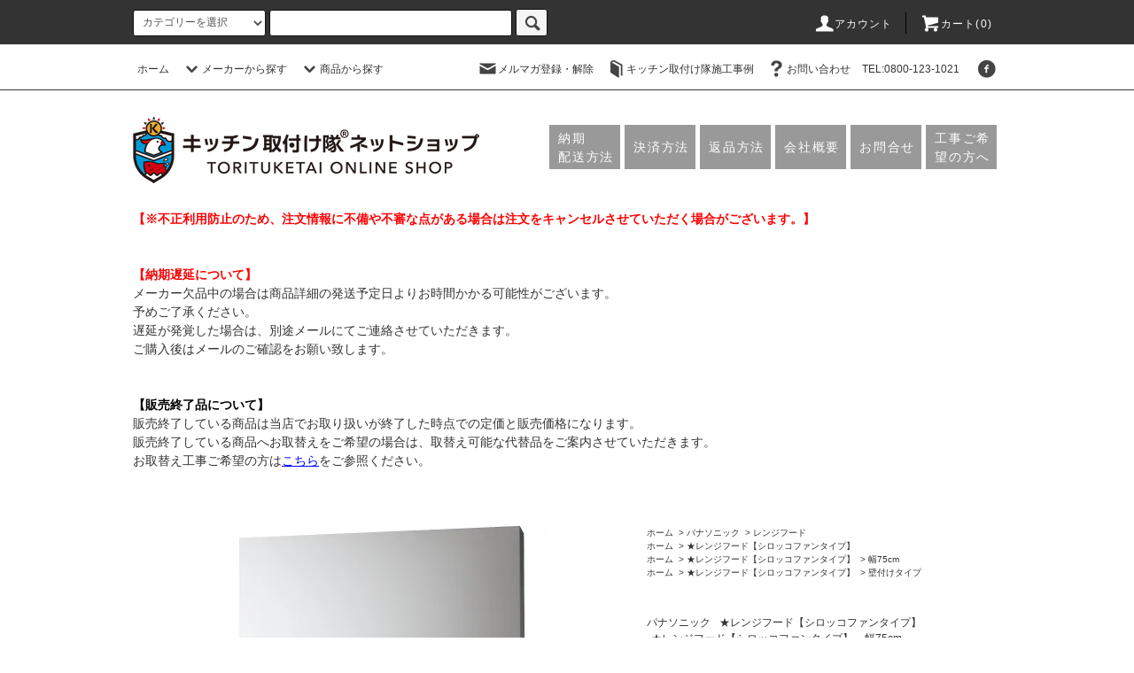

--- FILE ---
content_type: text/html; charset=EUC-JP
request_url: https://torituketai.shop-pro.jp/?pid=170185441
body_size: 21721
content:
<!DOCTYPE html PUBLIC "-//W3C//DTD XHTML 1.0 Transitional//EN" "http://www.w3.org/TR/xhtml1/DTD/xhtml1-transitional.dtd">
<html xmlns:og="http://ogp.me/ns#" xmlns:fb="http://www.facebook.com/2008/fbml" xmlns:mixi="http://mixi-platform.com/ns#" xmlns="http://www.w3.org/1999/xhtml" xml:lang="ja" lang="ja" dir="ltr">
<head>
<meta http-equiv="content-type" content="text/html; charset=euc-jp" />
<meta http-equiv="X-UA-Compatible" content="IE=edge,chrome=1" />
<title>レンジフード　Panasonic　JUGS45CHWZ2M(R/L)   スマートフードII　シロッコファン　間口75cm　壁付けタイプ　シルバー　上幕板付き</title>
<meta name="Keywords" content="パナソニック,レンジフード,JUGS45CHWZ2M(R/L) " />
<meta name="Description" content="このページは、レンジフード　Panasonic　JUGS45CHWZ2M(R/L)   スマートフードII　シロッコファン　間口75cm　壁付けタイプ　シルバー　上幕板付きの紹介ページです。" />
<meta name="Author" content="" />
<meta name="Copyright" content="株式会社トレス" />
<meta http-equiv="content-style-type" content="text/css" />
<meta http-equiv="content-script-type" content="text/javascript" />
<link rel="stylesheet" href="https://torituketai.shop-pro.jp/css/framework/colormekit.css" type="text/css" />
<link rel="stylesheet" href="https://torituketai.shop-pro.jp/css/framework/colormekit-responsive.css" type="text/css" />
<link rel="stylesheet" href="https://img07.shop-pro.jp/PA01114/154/css/26/index.css?cmsp_timestamp=20250819133503" type="text/css" />
<link rel="stylesheet" href="https://img07.shop-pro.jp/PA01114/154/css/26/product.css?cmsp_timestamp=20250819133503" type="text/css" />

<link rel="alternate" type="application/rss+xml" title="rss" href="https://torituketai.shop-pro.jp/?mode=rss" />
<link rel="alternate" media="handheld" type="text/html" href="https://torituketai.shop-pro.jp/?prid=170185441" />
<link rel="shortcut icon" href="https://img07.shop-pro.jp/PA01114/154/favicon.ico?cmsp_timestamp=20250819133247" />
<script type="text/javascript" src="//ajax.googleapis.com/ajax/libs/jquery/1.11.0/jquery.min.js" ></script>
<meta property="og:title" content="レンジフード　Panasonic　JUGS45CHWZ2M(R/L)   スマートフードII　シロッコファン　間口75cm　壁付けタイプ　シルバー　上幕板付き" />
<meta property="og:description" content="このページは、レンジフード　Panasonic　JUGS45CHWZ2M(R/L)   スマートフードII　シロッコファン　間口75cm　壁付けタイプ　シルバー　上幕板付きの紹介ページです。" />
<meta property="og:url" content="https://torituketai.shop-pro.jp?pid=170185441" />
<meta property="og:site_name" content="キッチン取付け隊ネットショップ" />
<meta property="og:image" content="https://img07.shop-pro.jp/PA01114/154/product/170185441.jpg?cmsp_timestamp=20220902122134"/>
<meta property="og:type" content="product" />
<meta property="product:price:amount" content="110253" />
<meta property="product:price:currency" content="JPY" />
<meta property="product:product_link" content="https://torituketai.shop-pro.jp?pid=170185441" />
<!-- Global site tag (gtag.js) - Google Analytics -->
<script async src="https://www.googletagmanager.com/gtag/js?id=UA-116309214-1"></script>
<script>
  window.dataLayer = window.dataLayer || [];
  function gtag(){dataLayer.push(arguments);}
  gtag('js', new Date());

  gtag('config', 'UA-116309214-1');
</script>
<!-- Global site tag (gtag.js) - Google Analytics -->
<script async src="https://www.googletagmanager.com/gtag/js?id=G-CR6W0FGVKJ"></script>
<script>
  window.dataLayer = window.dataLayer || [];
  function gtag(){dataLayer.push(arguments);}
  gtag('js', new Date());

  gtag('config', 'G-CR6W0FGVKJ');
</script>
<script>
  var Colorme = {"page":"product","shop":{"account_id":"PA01114154","title":"\u30ad\u30c3\u30c1\u30f3\u53d6\u4ed8\u3051\u968a\u30cd\u30c3\u30c8\u30b7\u30e7\u30c3\u30d7"},"basket":{"total_price":0,"items":[]},"customer":{"id":null},"inventory_control":"none","product":{"shop_uid":"PA01114154","id":170185441,"name":"\u30ec\u30f3\u30b8\u30d5\u30fc\u30c9\u3000Panasonic\u3000JUGS45CHWZ2M(R\/L)   \u30b9\u30de\u30fc\u30c8\u30d5\u30fc\u30c9II\u3000\u30b7\u30ed\u30c3\u30b3\u30d5\u30a1\u30f3\u3000\u9593\u53e375cm\u3000\u58c1\u4ed8\u3051\u30bf\u30a4\u30d7\u3000\u30b7\u30eb\u30d0\u30fc\u3000\u4e0a\u5e55\u677f\u4ed8\u304d","model_number":"JUGS45CHWZ2M(R\/L) ","stock_num":null,"sales_price":100230,"sales_price_including_tax":110253,"variants":[{"id":1,"option1_value":"50cm","option2_value":"\u53f3\u6392\u6c17","title":"50cm\u3000\u00d7\u3000\u53f3\u6392\u6c17","model_number":"JUGS45CHWZ2MR\/JUGS43AHPM755","stock_num":null,"option_price":100230,"option_price_including_tax":110253,"option_members_price":100230,"option_members_price_including_tax":110253},{"id":2,"option1_value":"50cm","option2_value":"\u5de6\u6392\u6c17","title":"50cm\u3000\u00d7\u3000\u5de6\u6392\u6c17","model_number":"JUGS45CHWZ2ML\/JUGS43AHPM755","stock_num":null,"option_price":100230,"option_price_including_tax":110253,"option_members_price":100230,"option_members_price_including_tax":110253},{"id":3,"option1_value":"60cm","option2_value":"\u53f3\u6392\u6c17","title":"60cm\u3000\u00d7\u3000\u53f3\u6392\u6c17","model_number":"JUGS45CHWZ2MR\/JUGS43AHPM756","stock_num":null,"option_price":100230,"option_price_including_tax":110253,"option_members_price":100230,"option_members_price_including_tax":110253},{"id":4,"option1_value":"60cm","option2_value":"\u5de6\u6392\u6c17","title":"60cm\u3000\u00d7\u3000\u5de6\u6392\u6c17","model_number":"JUGS45CHWZ2ML\/JUGS43AHPM756","stock_num":null,"option_price":100230,"option_price_including_tax":110253,"option_members_price":100230,"option_members_price_including_tax":110253},{"id":5,"option1_value":"70cm","option2_value":"\u53f3\u6392\u6c17","title":"70cm\u3000\u00d7\u3000\u53f3\u6392\u6c17","model_number":"JUGS45CHWZ2MR\/JUGS43AHPM757","stock_num":null,"option_price":100230,"option_price_including_tax":110253,"option_members_price":100230,"option_members_price_including_tax":110253},{"id":6,"option1_value":"70cm","option2_value":"\u5de6\u6392\u6c17","title":"70cm\u3000\u00d7\u3000\u5de6\u6392\u6c17","model_number":"JUGS45CHWZ2ML\/JUGS43AHPM757","stock_num":null,"option_price":100230,"option_price_including_tax":110253,"option_members_price":100230,"option_members_price_including_tax":110253}],"category":{"id_big":2425761,"id_small":9},"groups":[{"id":1889585},{"id":1889587},{"id":1889589}],"members_price":100230,"members_price_including_tax":110253}};

  (function() {
    function insertScriptTags() {
      var scriptTagDetails = [];
      var entry = document.getElementsByTagName('script')[0];

      scriptTagDetails.forEach(function(tagDetail) {
        var script = document.createElement('script');

        script.type = 'text/javascript';
        script.src = tagDetail.src;
        script.async = true;

        if( tagDetail.integrity ) {
          script.integrity = tagDetail.integrity;
          script.setAttribute('crossorigin', 'anonymous');
        }

        entry.parentNode.insertBefore(script, entry);
      })
    }

    window.addEventListener('load', insertScriptTags, false);
  })();
</script>
</head>
<body>
<meta name="colorme-acc-payload" content="?st=1&pt=10029&ut=170185441&at=PA01114154&v=20251107091837&re=&cn=d0bf25caf933c975fddd86717d2ad178" width="1" height="1" alt="" /><script>!function(){"use strict";Array.prototype.slice.call(document.getElementsByTagName("script")).filter((function(t){return t.src&&t.src.match(new RegExp("dist/acc-track.js$"))})).forEach((function(t){return document.body.removeChild(t)})),function t(c){var r=arguments.length>1&&void 0!==arguments[1]?arguments[1]:0;if(!(r>=c.length)){var e=document.createElement("script");e.onerror=function(){return t(c,r+1)},e.src="https://"+c[r]+"/dist/acc-track.js?rev=3",document.body.appendChild(e)}}(["acclog001.shop-pro.jp","acclog002.shop-pro.jp"])}();</script><script src="https://img.shop-pro.jp/tmpl_js/76/jquery.tile.js"></script>
<script src="https://img.shop-pro.jp/tmpl_js/76/jquery.skOuterClick.js"></script>
<script src="https://img.shop-pro.jp/tmpl_js/76/smoothscroll.js"></script>
<script src="https://img.shop-pro.jp/tmpl_js/76/utility.index.js"></script>

<div id="wrapper">
  <div id="header">
    <div class="header_top">
      <div class="header_top_inner container">
        <form action="https://torituketai.shop-pro.jp/" method="GET" class="search_form visible-desktop">
          <input type="hidden" name="mode" value="srh" />
          <select name="cid" class="search_select">
            <option value="">カテゴリーを選択</option>
                          <option value="2426223,0">ミカドキッチン</option>
                          <option value="2581752,0">オリジナル商品</option>
                          <option value="2425760,0">LIXIL</option>
                          <option value="2425761,0">パナソニック</option>
                          <option value="2425778,0">三菱電機</option>
                          <option value="2425782,0">日立</option>
                          <option value="2425767,0">ノーリツ</option>
                          <option value="2425776,0">TOTO</option>
                          <option value="2704873,0">ハーマン</option>
                          <option value="2425763,0">クリナップ</option>
                          <option value="2669165,0">パロマ</option>
                          <option value="2281496,0">DIYキッチン</option>
                          <option value="2425779,0">リンナイ</option>
                          <option value="2425765,0">永大産業</option>
                          <option value="2425789,0">トクラス</option>
                          <option value="2543934,0">WOODONE</option>
                          <option value="2425773,0">カクダイ</option>
                          <option value="2425771,0">KVK</option>
                          <option value="2425772,0">三栄水栓</option>
                          <option value="2497616,0">ハウステック</option>
                          <option value="2425775,0">グローエ</option>
                          <option value="2425785,0">アリアフィーナ</option>
                          <option value="2425795,0">セラ</option>
                          <option value="2425783,0">富士工業</option>
                          <option value="2425786,0">クリンスイ</option>
                          <option value="2425787,0">シーガルフォー</option>
                          <option value="2586513,0">三化工業</option>
                          <option value="2560190,0">ヤンマー</option>
                          <option value="2455729,0">金澤工業</option>
                          <option value="2504286,0">タカラスタンダード</option>
                          <option value="2504872,0">ヤマハ</option>
                          <option value="2550204,0">ナスラック</option>
                          <option value="2625347,0">山崎実業</option>
                          <option value="2641545,0">オークス</option>
                          <option value="2789661,0">DELTA</option>
                          <option value="2851477,0">ミラブル</option>
                          <option value="2883245,0">東レ</option>
                      </select>
          <input type="text" name="keyword" class="search_box" />
          <button class="btn_search btn btn-xs"><i class="icon-lg-b icon-search"></i></button>
        </form>
        <ul class="header_nav_headline inline visible-desktop">
          <li>
            <a href="https://torituketai.shop-pro.jp/?mode=myaccount"><i class="icon-lg-w icon-user"></i>アカウント</a>
          </li>
                    <li class="headline_viewcart">
            <a href="https://torituketai.shop-pro.jp/cart/proxy/basket?shop_id=PA01114154&shop_domain=torituketai.shop-pro.jp"><i class="icon-lg-w icon-cart"></i>カート(0)</span></a>
          </li>
        </ul>
        <div class="header_nav_phone hidden-desktop">
          <span class="nav_btn_phone"><i class="icon-lg-w icon-list"></i>メニュー</span>
          <div class="header_nav_lst_phone">
            <ul class="unstyled">
              <li>
                <a href="./">ホーム</a>
              </li>
              <li>
                <a href="https://torituketai.shop-pro.jp/cart/proxy/basket?shop_id=PA01114154&shop_domain=torituketai.shop-pro.jp">カートを見る</a>
              </li>
              <li>
                <a href="https://torituketai.shop-pro.jp/?mode=myaccount">アカウント</a>
              </li>
                                            <li>
                  <a href="https://torituketai.shop-pro.jp/customer/newsletter/subscriptions/new">メルマガ登録・解除</a>
                </li>
                                            <li>
                  <a href="https://torituketai.jp/wp/" target="_blank">キッチン取付け隊施工事例</a>
                </li>
                            <li>
                <a href="https://torituketai.shop-pro.jp/customer/inquiries/new">お問い合わせ</a>
              </li>					
            </ul>
          </div>
        </div>
      </div>
    </div>
    <div class="header_mid hidden-phone">
      <div class="header_mid_inner container">
        <div class="header_nav_global">
          <ul class="header_nav_global_left inline">
            <li><a href="./">ホーム</a></li>
            <li class="header_nav_global_left_category">
              <a href="javascript:void(0)"><i class="icon-lg-b icon-chevron_down"></i>メーカーから探す</a>
              <div class="header_nav_global_box header_nav_global_box_catogory row">
                <p class="header_nav_global_box_heading col col-lg-3">CATEGORY SEARCH</p>
                <div class="header_nav_global_box_detail col col-lg-9 row">
                                                                                    
                                            <ul class="row header_nav_global_box_lists col col-lg-4 col-md-4 col-sm-6 col-xs-12 unstyled">
                                        <li>
                      <a href="https://torituketai.shop-pro.jp/?mode=cate&cbid=2426223&csid=0">
                        ミカドキッチン
                      </a>
                    </li>
                                                                                                  <li>
                      <a href="https://torituketai.shop-pro.jp/?mode=cate&cbid=2581752&csid=0">
                        オリジナル商品
                      </a>
                    </li>
                                                                                                  <li>
                      <a href="https://torituketai.shop-pro.jp/?mode=cate&cbid=2425760&csid=0">
                        LIXIL
                      </a>
                    </li>
                                                                                                  <li>
                      <a href="https://torituketai.shop-pro.jp/?mode=cate&cbid=2425761&csid=0">
                        パナソニック
                      </a>
                    </li>
                                                                                                  <li>
                      <a href="https://torituketai.shop-pro.jp/?mode=cate&cbid=2425778&csid=0">
                        三菱電機
                      </a>
                    </li>
                                                                                                  <li>
                      <a href="https://torituketai.shop-pro.jp/?mode=cate&cbid=2425782&csid=0">
                        日立
                      </a>
                    </li>
                                                                                                  <li>
                      <a href="https://torituketai.shop-pro.jp/?mode=cate&cbid=2425767&csid=0">
                        ノーリツ
                      </a>
                    </li>
                                                                                                  <li>
                      <a href="https://torituketai.shop-pro.jp/?mode=cate&cbid=2425776&csid=0">
                        TOTO
                      </a>
                    </li>
                                                                                                  <li>
                      <a href="https://torituketai.shop-pro.jp/?mode=cate&cbid=2704873&csid=0">
                        ハーマン
                      </a>
                    </li>
                                                                                                  <li>
                      <a href="https://torituketai.shop-pro.jp/?mode=cate&cbid=2425763&csid=0">
                        クリナップ
                      </a>
                    </li>
                                                                                                  <li>
                      <a href="https://torituketai.shop-pro.jp/?mode=cate&cbid=2669165&csid=0">
                        パロマ
                      </a>
                    </li>
                                                                                                  <li>
                      <a href="https://torituketai.shop-pro.jp/?mode=cate&cbid=2281496&csid=0">
                        DIYキッチン
                      </a>
                    </li>
                                                                                                  <li>
                      <a href="https://torituketai.shop-pro.jp/?mode=cate&cbid=2425779&csid=0">
                        リンナイ
                      </a>
                    </li>
                                          </ul>
                      <ul class="row header_nav_global_box_lists col col-lg-4 col-md-4 col-sm-6 col-xs-12 unstyled">
                                                                                                  <li>
                      <a href="https://torituketai.shop-pro.jp/?mode=cate&cbid=2425765&csid=0">
                        永大産業
                      </a>
                    </li>
                                                                                                  <li>
                      <a href="https://torituketai.shop-pro.jp/?mode=cate&cbid=2425789&csid=0">
                        トクラス
                      </a>
                    </li>
                                                                                                  <li>
                      <a href="https://torituketai.shop-pro.jp/?mode=cate&cbid=2543934&csid=0">
                        WOODONE
                      </a>
                    </li>
                                                                                                  <li>
                      <a href="https://torituketai.shop-pro.jp/?mode=cate&cbid=2425773&csid=0">
                        カクダイ
                      </a>
                    </li>
                                                                                                  <li>
                      <a href="https://torituketai.shop-pro.jp/?mode=cate&cbid=2425771&csid=0">
                        KVK
                      </a>
                    </li>
                                                                                                  <li>
                      <a href="https://torituketai.shop-pro.jp/?mode=cate&cbid=2425772&csid=0">
                        三栄水栓
                      </a>
                    </li>
                                                                                                  <li>
                      <a href="https://torituketai.shop-pro.jp/?mode=cate&cbid=2497616&csid=0">
                        ハウステック
                      </a>
                    </li>
                                                                                                  <li>
                      <a href="https://torituketai.shop-pro.jp/?mode=cate&cbid=2425775&csid=0">
                        グローエ
                      </a>
                    </li>
                                                                                                  <li>
                      <a href="https://torituketai.shop-pro.jp/?mode=cate&cbid=2425785&csid=0">
                        アリアフィーナ
                      </a>
                    </li>
                                                                                                  <li>
                      <a href="https://torituketai.shop-pro.jp/?mode=cate&cbid=2425795&csid=0">
                        セラ
                      </a>
                    </li>
                                                                                                  <li>
                      <a href="https://torituketai.shop-pro.jp/?mode=cate&cbid=2425783&csid=0">
                        富士工業
                      </a>
                    </li>
                                                                                                  <li>
                      <a href="https://torituketai.shop-pro.jp/?mode=cate&cbid=2425786&csid=0">
                        クリンスイ
                      </a>
                    </li>
                                                                                                  <li>
                      <a href="https://torituketai.shop-pro.jp/?mode=cate&cbid=2425787&csid=0">
                        シーガルフォー
                      </a>
                    </li>
                                          </ul>
                      <ul class="row header_nav_global_box_lists col col-lg-4 col-md-4 col-sm-6 col-xs-12 unstyled">
                                                                                                  <li>
                      <a href="https://torituketai.shop-pro.jp/?mode=cate&cbid=2586513&csid=0">
                        三化工業
                      </a>
                    </li>
                                                                                                  <li>
                      <a href="https://torituketai.shop-pro.jp/?mode=cate&cbid=2560190&csid=0">
                        ヤンマー
                      </a>
                    </li>
                                                                                                  <li>
                      <a href="https://torituketai.shop-pro.jp/?mode=cate&cbid=2455729&csid=0">
                        金澤工業
                      </a>
                    </li>
                                                                                                  <li>
                      <a href="https://torituketai.shop-pro.jp/?mode=cate&cbid=2504286&csid=0">
                        タカラスタンダード
                      </a>
                    </li>
                                                                                                  <li>
                      <a href="https://torituketai.shop-pro.jp/?mode=cate&cbid=2504872&csid=0">
                        ヤマハ
                      </a>
                    </li>
                                                                                                  <li>
                      <a href="https://torituketai.shop-pro.jp/?mode=cate&cbid=2550204&csid=0">
                        ナスラック
                      </a>
                    </li>
                                                                                                  <li>
                      <a href="https://torituketai.shop-pro.jp/?mode=cate&cbid=2625347&csid=0">
                        山崎実業
                      </a>
                    </li>
                                                                                                  <li>
                      <a href="https://torituketai.shop-pro.jp/?mode=cate&cbid=2641545&csid=0">
                        オークス
                      </a>
                    </li>
                                                                                                  <li>
                      <a href="https://torituketai.shop-pro.jp/?mode=cate&cbid=2789661&csid=0">
                        DELTA
                      </a>
                    </li>
                                                                                                  <li>
                      <a href="https://torituketai.shop-pro.jp/?mode=cate&cbid=2851477&csid=0">
                        ミラブル
                      </a>
                    </li>
                                                                                                  <li>
                      <a href="https://torituketai.shop-pro.jp/?mode=cate&cbid=2883245&csid=0">
                        東レ
                      </a>
                    </li>
                                                              </ul>
                                                      </div>
              </div>
            </li>
                                          <li class="header_nav_global_left_group">
                  <a href="javascript:void(0)"><i class="icon-lg-b icon-chevron_down"></i>商品から探す</a>
                  <div class="header_nav_global_box header_nav_global_box_group row">
                    <p class="header_nav_global_box_heading col col-lg-3">GROUP SEARCH</p>
                    <div class="header_nav_global_box_detail col col-lg-9 row">
                                          
                                          <ul class="row header_nav_global_box_lists col col-lg-4 col-md-4 col-sm-6 col-xs-12 unstyled">
                            <li>
                <a href="https://torituketai.shop-pro.jp/?mode=grp&gid=1878090">
                  ◎キッチン水栓
                </a>
              </li>
                                                                    <li>
                <a href="https://torituketai.shop-pro.jp/?mode=grp&gid=2654574">
                  ◎キッチン水栓用部材
                </a>
              </li>
                                                                    <li>
                <a href="https://torituketai.shop-pro.jp/?mode=grp&gid=2654576">
                  ◎キッチン水栓用アイテム
                </a>
              </li>
                                                                    <li>
                <a href="https://torituketai.shop-pro.jp/?mode=grp&gid=1523888">
                  ▼浄水器一体型水栓
                </a>
              </li>
                                                                    <li>
                <a href="https://torituketai.shop-pro.jp/?mode=grp&gid=1889438">
                  ▼浄水器専用水栓
                </a>
              </li>
                                                                    <li>
                <a href="https://torituketai.shop-pro.jp/?mode=grp&gid=2654579">
                  ▼浄水器用部材
                </a>
              </li>
                                                                    <li>
                <a href="https://torituketai.shop-pro.jp/?mode=grp&gid=2654580">
                  ▼浄水器用アイテム
                </a>
              </li>
                                                                    <li>
                <a href="https://torituketai.shop-pro.jp/?mode=grp&gid=1889466">
                  ▼カートリッジ
                </a>
              </li>
                                                                    <li>
                <a href="https://torituketai.shop-pro.jp/?mode=grp&gid=1880487">
                  〇食器洗い乾燥機【深型タイプ】
                </a>
              </li>
                                                                    <li>
                <a href="https://torituketai.shop-pro.jp/?mode=grp&gid=1889476">
                  〇食器洗い乾燥機【浅型タイプ】
                </a>
              </li>
                                                                    <li>
                <a href="https://torituketai.shop-pro.jp/?mode=grp&gid=1890897">
                  〇食器洗い乾燥機用部材
                </a>
              </li>
                                                                    <li>
                <a href="https://torituketai.shop-pro.jp/?mode=grp&gid=2654585">
                  〇食器洗い乾燥機用アイテム
                </a>
              </li>
                                                                    <li>
                <a href="https://torituketai.shop-pro.jp/?mode=grp&gid=1880749">
                  ●ガスコンロ【両面魚焼き】
                </a>
              </li>
                                                                    <li>
                <a href="https://torituketai.shop-pro.jp/?mode=grp&gid=1889493">
                  ●ガスコンロ【片面魚焼き】
                </a>
              </li>
                                    </ul>
                      <ul class="row header_nav_global_box_lists col col-lg-4 col-md-4 col-sm-6 col-xs-12 unstyled">
                                                                    <li>
                <a href="https://torituketai.shop-pro.jp/?mode=grp&gid=1889507">
                  ●ガスコンロ【魚焼きなし】
                </a>
              </li>
                                                                    <li>
                <a href="https://torituketai.shop-pro.jp/?mode=grp&gid=2654597">
                  ●ガスコンロ用部材
                </a>
              </li>
                                                                    <li>
                <a href="https://torituketai.shop-pro.jp/?mode=grp&gid=2654598">
                  ●ガスコンロ用アイテム
                </a>
              </li>
                                                                    <li>
                <a href="https://torituketai.shop-pro.jp/?mode=grp&gid=1881309">
                  △ガスオーブン
                </a>
              </li>
                                                                    <li>
                <a href="https://torituketai.shop-pro.jp/?mode=grp&gid=1881342">
                  ☆電気オーブン
                </a>
              </li>
                                                                    <li>
                <a href="https://torituketai.shop-pro.jp/?mode=grp&gid=2764001">
                  ガスオーブン/電気オーブン用部材
                </a>
              </li>
                                                                    <li>
                <a href="https://torituketai.shop-pro.jp/?mode=grp&gid=2764003">
                  ガスオーブン/電気オーブン用アイテム
                </a>
              </li>
                                                                    <li>
                <a href="https://torituketai.shop-pro.jp/?mode=grp&gid=1881313">
                  ▽IHクッキングヒーター【両面魚焼き】
                </a>
              </li>
                                                                    <li>
                <a href="https://torituketai.shop-pro.jp/?mode=grp&gid=2654610">
                  ▽IHクッキングヒーター【グリルレス】
                </a>
              </li>
                                                                    <li>
                <a href="https://torituketai.shop-pro.jp/?mode=grp&gid=2654619">
                  ▽IHクッキングヒーター用部材
                </a>
              </li>
                                                                    <li>
                <a href="https://torituketai.shop-pro.jp/?mode=grp&gid=2654621">
                  ▽IHクッキングヒーター用アイテム
                </a>
              </li>
                                                                    <li>
                <a href="https://torituketai.shop-pro.jp/?mode=grp&gid=2341584">
                  ▽ラジエントヒーター
                </a>
              </li>
                                                                    <li>
                <a href="https://torituketai.shop-pro.jp/?mode=grp&gid=2341586">
                  ▽プレートヒーター
                </a>
              </li>
                                                                    <li>
                <a href="https://torituketai.shop-pro.jp/?mode=grp&gid=1881345">
                  ★レンジフード【プロペラファンタイプ】
                </a>
              </li>
                                    </ul>
                      <ul class="row header_nav_global_box_lists col col-lg-4 col-md-4 col-sm-6 col-xs-12 unstyled">
                                                                    <li>
                <a href="https://torituketai.shop-pro.jp/?mode=grp&gid=1889585">
                  ★レンジフード【シロッコファンタイプ】
                </a>
              </li>
                                                                    <li>
                <a href="https://torituketai.shop-pro.jp/?mode=grp&gid=2654624">
                  ★フードのみ
                </a>
              </li>
                                                                    <li>
                <a href="https://torituketai.shop-pro.jp/?mode=grp&gid=2657972">
                  レンジフード用部材
                </a>
              </li>
                                                                    <li>
                <a href="https://torituketai.shop-pro.jp/?mode=grp&gid=2657973">
                  レンジフード用アイテム
                </a>
              </li>
                                                                    <li>
                <a href="https://torituketai.shop-pro.jp/?mode=grp&gid=1890520">
                  システムキッチン本体
                </a>
              </li>
                                                                    <li>
                <a href="https://torituketai.shop-pro.jp/?mode=grp&gid=1940302">
                  蒸気排出ユニット
                </a>
              </li>
                                                                    <li>
                <a href="https://torituketai.shop-pro.jp/?mode=grp&gid=1940304">
                  電動昇降吊戸棚
                </a>
              </li>
                                                                    <li>
                <a href="https://torituketai.shop-pro.jp/?mode=grp&gid=1958820">
                  収納アクセサリー/オプション
                </a>
              </li>
                                                                    <li>
                <a href="https://torituketai.shop-pro.jp/?mode=grp&gid=2654969">
                  キッチンメンテナンス部材
                </a>
              </li>
                                                                    <li>
                <a href="https://torituketai.shop-pro.jp/?mode=grp&gid=1970114">
                  照明
                </a>
              </li>
                                                                    <li>
                <a href="https://torituketai.shop-pro.jp/?mode=grp&gid=1944828">
                  DIYキッチン
                </a>
              </li>
                                                                    <li>
                <a href="https://torituketai.shop-pro.jp/?mode=grp&gid=2122091">
                  延長保証
                </a>
              </li>
                                                  </ul>
                    </div>
                  </div>
                </li>
                                                </ul>
          <ul class="header_nav_global_right inline">
            <li class="visible-desktop"><a href="https://torituketai.shop-pro.jp/customer/newsletter/subscriptions/new"><i class="icon-lg-b icon-mail"></i>メルマガ登録・解除</a></li>            <li class="visible-desktop"><a href="https://torituketai.jp/wp/" target="_blank"><i class="icon-lg-b icon-book"></i>キッチン取付け隊施工事例</a></li>            <li class="visible-desktop"><a href="https://torituketai.shop-pro.jp/customer/inquiries/new"><i class="icon-lg-b icon-help"></i>お問い合わせ</a></li>
              <li>
                <a href="tel:0800-123-1021">TEL:0800-123-1021</a>
              </li>								
            <li>



                                                            <ul class="header_nav_global_social inline">
                  
                  <li><a href="https://www.facebook.com/%E3%82%AD%E3%83%83%E3%83%81%E3%83%B3%E5%8F%96%E4%BB%98%E3%81%91%E9%9A%8A-%E6%A0%AA%E5%BC%8F%E4%BC%9A%E7%A4%BE-%E3%83%88%E3%83%AC%E3%82%B9-188156424599373/" target="_blank"><i class="icon-lg-b icon-c_facebook"></i></a></li>
                  
                  
                </ul>
            


            </li>
          </ul>
        </div>
      </div>
    </div>

    <div class="header_btm container clearfix">
              <h1 class="header_logo"><a href="./"><img src="https://img07.shop-pro.jp/PA01114/154/PA01114154.png?cmsp_timestamp=20250819133247" alt="キッチン取付け隊ネットショップ" /></a></h1>
      
                          					<div class="header_lead_m">
					<ul>
						<li><a href="https://torituketai.shop-pro.jp/?mode=sk" target="_top">納期<br>配送方法</a></li>
						<li class="second"><a href="https://torituketai.shop-pro.jp/?mode=sk#payment" target="_top">決済方法</a></li>
						<li class="second"><a href="https://torituketai.shop-pro.jp/?mode=sk#cancel" target="_top">返品方法</a></li>
						<li class="second"><a href="https://torituketai.shop-pro.jp/?mode=sk#info" target="_top">会社概要</a></li>
						<li class="second"><a href="https://secure.shop-pro.jp/?mode=inq&shop_id=PA01114154" target="_top">お問合せ</a></li>
						<li><a href="https://torituketai.jp/flow/" target="_blank">工事ご希望の方へ</a></li>						<br class="clear" />					
					</ul>
						</div>

          
      <div class="header_lead">お問い合わせは<br><a href="https://secure.shop-pro.jp/?mode=inq&shop_id=PA01114154">メール</a>または<a href="tel:0800-123-1021">お電話(0800-123-1021)</a>まで<br>お気軽にどうぞ</div>
                                    <ul class="header_nav_global_social inline visible-phone">
            
            <li><a href=""><i class="icon-lg-b icon-c_facebook"></i></a></li>
            
            
          </ul>
      

          </div>
  </div>
  <div class="main row">
    <div id="contents" class="contents contents_detail col col-md-9 col-sm-12">
      
<div class="top_news"<br><div class="top_news"></div>

</div>

<span style="color:#FF0000"><strong>【※不正利用防止のため、注文情報に不備や不審な点がある場合は注文をキャンセルさせていただく場合がございます。】</strong></span><br><br>
<div class="top_news"><br>

<span style="color:#FF0000"><strong>【納期遅延について】</strong></span><br>
メーカー欠品中の場合は商品詳細の発送予定日よりお時間かかる可能性がございます。<br>
予めご了承ください。<br>
遅延が発覚した場合は、別途メールにてご連絡させていただきます。<br>
ご購入後はメールのご確認をお願い致します。<br>
<br>
<br>
<span style="color:#000"><strong>【販売終了品について】</strong></span><br>
販売終了している商品は当店でお取り扱いが終了した時点での定価と販売価格になります。<br>
販売終了している商品へお取替えをご希望の場合は、取替え可能な代替品をご案内させていただきます。<br>
お取替え工事ご希望の方は<a href="https://torituketai.jp/flow/"><span style="color:#0000FF"><u>こちら</u></span></a>をご参照ください。
<br><br>

<br><br>
<script src="https://img.shop-pro.jp/tmpl_js/76/utility.product.js"></script>
<div id="product" class="product">
      <form name="product_form" method="post" action="https://torituketai.shop-pro.jp/cart/proxy/basket/items/add">
      <div class="product_area clearfix">
        <div class="product_area_left col col-md-7 col-sm-12">
          
          <div class="container-section product_img col col-md-12 col-lg-12">
            <div class="product_img_main">
                              <img src="https://img07.shop-pro.jp/PA01114/154/product/170185441.jpg?cmsp_timestamp=20220902122134" class="product_img_main_img" alt="" />
                          </div>
                          <div class="product_img_thumb">
                <ul class="row">
                                      <li class="col col-lg-2">
                      <img src="https://img07.shop-pro.jp/PA01114/154/product/170185441.jpg?cmsp_timestamp=20220902122134" class="product_img_thumb_img" />
                    </li>
                                                                              <li class="col col-lg-2">
                        <img src="https://img07.shop-pro.jp/PA01114/154/product/170185441_o1.jpg?cmsp_timestamp=20220902122134" class="product_img_thumb_img" />
                      </li>
                                                                                                                                                                                                                                                                                                                                                                                                                                                                                                                                                                                                                                                                                                                                                                                                                                                                                                                                                                                                                                                                                                                                                                                                                                                                                                                                                                                                                                                                                                                                                                                                                                                                                                                                                                                                                                                                                                                                                      </ul>
              </div>
                      </div>
          
          
                    
        </div>
        <div class="product_area_right col col-md-5 col-sm-12">
          
          <ul class="pankuzu_lists inline container">
            <li class="pankuzu_list"><a href="./">ホーム</a></li>
                          <li class="pankuzu_list">&nbsp;&gt;&nbsp;<a href="?mode=cate&cbid=2425761&csid=0">パナソニック</a></li>
                                      <li class="pankuzu_list">&nbsp;&gt;&nbsp;<a href="?mode=cate&cbid=2425761&csid=9">レンジフード</a></li>
                      </ul>
                      <ul class="pankuzu_lists inline container">
              <li class="pankuzu_list"><a href="./">ホーム</a></li>
                                                              <li class="pankuzu_list">&nbsp;&gt;&nbsp;<a href="https://torituketai.shop-pro.jp/?mode=grp&gid=1889585">★レンジフード【シロッコファンタイプ】</a></li>
                          </ul>
                      <ul class="pankuzu_lists inline container">
              <li class="pankuzu_list"><a href="./">ホーム</a></li>
                                                              <li class="pankuzu_list">&nbsp;&gt;&nbsp;<a href="https://torituketai.shop-pro.jp/?mode=grp&gid=1889585">★レンジフード【シロッコファンタイプ】</a></li>
                                                              <li class="pankuzu_list">&nbsp;&gt;&nbsp;<a href="https://torituketai.shop-pro.jp/?mode=grp&gid=1889587">幅75cm</a></li>
                          </ul>
                      <ul class="pankuzu_lists inline container">
              <li class="pankuzu_list"><a href="./">ホーム</a></li>
                                                              <li class="pankuzu_list">&nbsp;&gt;&nbsp;<a href="https://torituketai.shop-pro.jp/?mode=grp&gid=1889585">★レンジフード【シロッコファンタイプ】</a></li>
                                                              <li class="pankuzu_list">&nbsp;&gt;&nbsp;<a href="https://torituketai.shop-pro.jp/?mode=grp&gid=1889589">壁付けタイプ</a></li>
                          </ul>
                    

          <div id="product_detail_area" class="product_detail_area">
            
            <ul class="inline unstyled product_belong_lists">
                              <li class="product_belong_list">
                  <a href="?mode=cate&cbid=2425761&csid=0" class="product_belong_list_link">パナソニック</a>
                </li>
                                                                                  <li class="product_belong_list">
                      <a href="https://torituketai.shop-pro.jp/?mode=grp&gid=1889585" class="product_belong_list_link">★レンジフード【シロッコファンタイプ】</a>
                    </li>
                                                                        <li class="product_belong_list">
                      <a href="https://torituketai.shop-pro.jp/?mode=grp&gid=1889585" class="product_belong_list_link">★レンジフード【シロッコファンタイプ】</a>
                    </li>
                                      <li class="product_belong_list">
                      <a href="https://torituketai.shop-pro.jp/?mode=grp&gid=1889587" class="product_belong_list_link">幅75cm</a>
                    </li>
                                                                        <li class="product_belong_list">
                      <a href="https://torituketai.shop-pro.jp/?mode=grp&gid=1889585" class="product_belong_list_link">★レンジフード【シロッコファンタイプ】</a>
                    </li>
                                      <li class="product_belong_list">
                      <a href="https://torituketai.shop-pro.jp/?mode=grp&gid=1889589" class="product_belong_list_link">壁付けタイプ</a>
                    </li>
                                                            </ul>
            

            
            <h2 class="product_name">レンジフード　Panasonic　JUGS45CHWZ2M(R/L)   スマートフードII　シロッコファン　間口75cm　壁付けタイプ　シルバー　上幕板付き</h2>
            

            
                          <p class="product_model">JUGS45CHWZ2M(R/L) </p>
                        

            
            <p class="product_price_area">
                              <span class="product_price">100,230円(税込110,253円)</span>
                          </p>
                                      <p class="product_price_establish">定価&nbsp;160,400円(税込176,440円)</p>
                                    
          </div>

          <div class="product_cart_area">
            
                          <div class="product_cart_option row">
                                                <div class="product_cart_select_box col col-lg-12">
                    <div class="product_cart_select_name">高さ</div>
                    <select name="option1" class="product_cart_select">
                      <option label="50cm" value="80677681,0">50cm</option>
<option label="60cm" value="80677681,1">60cm</option>
<option label="70cm" value="80677681,2">70cm</option>

                    </select>
                  </div>
                                  <div class="product_cart_select_box col col-lg-12">
                    <div class="product_cart_select_name">排気方向</div>
                    <select name="option2" class="product_cart_select">
                      <option label="右排気" value="80677682,0">右排気</option>
<option label="左排気" value="80677682,1">左排気</option>

                    </select>
                  </div>
                                            </div>
                        
                        
            <div class="product_cart_order row">
                              <div class="col col-lg-12 clearfix">
                  <div class="product_cart_select_name">購入数</div>
                  <input type="text" name="product_num" value="1" class="product_cart_init_num" />
                  <ul class="product_cart_init">
                    <li><a href="javascript:f_change_num2(document.product_form.product_num,'1',1,null);"></a></li>
                    <li><a href="javascript:f_change_num2(document.product_form.product_num,'0',1,null);"></a></li>
                  </ul>
                  <div class="product_cart_unit"></div>
                </div>
                <div class="col col-lg-12">
                  <span class="disable_cartin">
                    <button class="btn btn-block btn-addcart" type="submit">
                      <i class="icon-lg-w icon-cart"></i><span>カートに入れる</span>
                    </button>
                  </span>
                                  </div>
                            <p class="stock_error hide"></p>
            </div>
            
            <ul class="product_related_lists unstyled">
                              <li class="product_related_list"><a href="javascript:gf_OpenNewWindow('?mode=opt&pid=170185441','option','width=600:height=500');">オプションの値段詳細</a></li>
                            <li class="product_related_list"><a href="https://torituketai.shop-pro.jp/?mode=sk#cancel">返品について</a></li>
              <li class="product_related_list"><a href="https://torituketai.shop-pro.jp/?mode=sk#info">特定商取引法に基づく表記</a></li>
            </ul>
          </div>

          
          <ul class="product_social_lists unstyled">
            <li>
              <div class="line-it-button" data-lang="ja" data-type="share-a" data-ver="3"
                         data-color="default" data-size="small" data-count="false" style="display: none;"></div>
                       <script src="https://www.line-website.com/social-plugins/js/thirdparty/loader.min.js" async="async" defer="defer"></script>
              
              <a href="https://twitter.com/share" class="twitter-share-button" data-url="https://torituketai.shop-pro.jp/?pid=170185441" data-text="" data-lang="ja" >ツイート</a>
<script charset="utf-8">!function(d,s,id){var js,fjs=d.getElementsByTagName(s)[0],p=/^http:/.test(d.location)?'http':'https';if(!d.getElementById(id)){js=d.createElement(s);js.id=id;js.src=p+'://platform.twitter.com/widgets.js';fjs.parentNode.insertBefore(js,fjs);}}(document, 'script', 'twitter-wjs');</script>
            </li>
          </ul>
          

          
                    <ul class="product_related_lists unstyled">
            <li class="product_related_list">
              <a href="mailto:?subject=%E3%80%90%E3%82%AD%E3%83%83%E3%83%81%E3%83%B3%E5%8F%96%E4%BB%98%E3%81%91%E9%9A%8A%E3%83%8D%E3%83%83%E3%83%88%E3%82%B7%E3%83%A7%E3%83%83%E3%83%97%E3%80%91%E3%81%AE%E3%80%8C%E3%83%AC%E3%83%B3%E3%82%B8%E3%83%95%E3%83%BC%E3%83%89%E3%80%80Panasonic%E3%80%80JUGS45CHWZ2M%28R%2FL%29%20%20%20%E3%82%B9%E3%83%9E%E3%83%BC%E3%83%88%E3%83%95%E3%83%BC%E3%83%89II%E3%80%80%E3%82%B7%E3%83%AD%E3%83%83%E3%82%B3%E3%83%95%E3%82%A1%E3%83%B3%E3%80%80%E9%96%93%E5%8F%A375cm%E3%80%80%E5%A3%81%E4%BB%98%E3%81%91%E3%82%BF%E3%82%A4%E3%83%97%E3%80%80%E3%82%B7%E3%83%AB%E3%83%90%E3%83%BC%E3%80%80%E4%B8%8A%E5%B9%95%E6%9D%BF%E4%BB%98%E3%81%8D%E3%80%8D%E3%81%8C%E3%81%8A%E3%81%99%E3%81%99%E3%82%81%E3%81%A7%E3%81%99%EF%BC%81&body=%0D%0A%0D%0A%E2%96%A0%E5%95%86%E5%93%81%E3%80%8C%E3%83%AC%E3%83%B3%E3%82%B8%E3%83%95%E3%83%BC%E3%83%89%E3%80%80Panasonic%E3%80%80JUGS45CHWZ2M%28R%2FL%29%20%20%20%E3%82%B9%E3%83%9E%E3%83%BC%E3%83%88%E3%83%95%E3%83%BC%E3%83%89II%E3%80%80%E3%82%B7%E3%83%AD%E3%83%83%E3%82%B3%E3%83%95%E3%82%A1%E3%83%B3%E3%80%80%E9%96%93%E5%8F%A375cm%E3%80%80%E5%A3%81%E4%BB%98%E3%81%91%E3%82%BF%E3%82%A4%E3%83%97%E3%80%80%E3%82%B7%E3%83%AB%E3%83%90%E3%83%BC%E3%80%80%E4%B8%8A%E5%B9%95%E6%9D%BF%E4%BB%98%E3%81%8D%E3%80%8D%E3%81%AEURL%0D%0Ahttps%3A%2F%2Ftorituketai.shop-pro.jp%2F%3Fpid%3D170185441%0D%0A%0D%0A%E2%96%A0%E3%82%B7%E3%83%A7%E3%83%83%E3%83%97%E3%81%AEURL%0Ahttps%3A%2F%2Ftorituketai.shop-pro.jp%2F"><i class="icon-lg-b icon-chevron_left"></i>この商品を友達に教える</a>
            </li>
            <li class="product_related_list">
              <a href="https://torituketai.shop-pro.jp/customer/products/170185441/inquiries/new"><i class="icon-lg-b icon-chevron_left"></i>この商品について問い合わせる</a>
            </li>
            <li class="product_related_list">
              <a href="https://torituketai.shop-pro.jp/?mode=cate&cbid=2425761&csid=9"><i class="icon-lg-b icon-chevron_left"></i>買い物を続ける</a>
            </li>
          </ul>
          

        </div>
      </div>
      <div class="row">



                                                                          <ul class="product_tabs row">
            <li id="product_panel_explain" class="product_tab active col col-lg-6">
              <a href="#">商品説明</a>
            </li>
            <li id="product_panel_image" class="product_tab col col-lg-6">
              <a href="#">イメージ</a>
            </li>
                      </ul>
          <div class="product_panels">
              <div class="product_panel_explain product_panel active">
                
                                  <div class="product_explain">
                    <a href="https://torituketai.jp/wp/packitem/kitchinrennzifu-do.html"><img src="https://img07.shop-pro.jp/PA01114/154/etc/%A5%EC%A5%F3%A5%B8%A5%D5%A1%BC%A5%C9%C0%E2%CC%C0%A5%D0%A5%CA%A1%BC.jpg?cmsp_timestamp=20180607100042" /></a><br />
<br />
<a href="https://img07.shop-pro.jp/PA01114/154/etc_base64/peyl86W4pdWhvKXJpdGhvKXEzL6-zg.png?cmsp_timestamp=20250521095951"><img src="https://img07.shop-pro.jp/PA01114/154/etc/explain.jpg?cmsp_timestamp=20180702133530" /></a><br />
<br />
※上幕板（前幕板）付きの価格となります。<br />
<br />
※お取り寄せ商品につき、お届けまでに14営業日前後(土日祝休日)かかります。<br />
メーカー都合によっては納期がかかる場合があります。<br />
<br />
スマートフードII（シロッコファン）<br />
<br />
●間口：75cm<br />
●本体カラー：シルバー<br />
<br />
●リモコン対応（リモコン別売）<br />
●LED照明（5.0W） 1灯<br />
●フィルター付<br />
<br />
●さっとれるファン<br />
ファンがワンタッチで簡単に取り外せます。<br />
<br />
●換気連動<br />
換気連動システム搭載の加熱機器の「入」 スイッチに連動して照明が点灯し、 弱運転を開始します。<br />
<br />
●常時換気<br />
改正建築基準法で定められたシックハウス対策のために、<br />
約80 ～110m3/ｈの風量で運転する「常時換気モード」 を搭載したタイプです。<br />
<br />
									<br><br>☆工事ご希望の方は<a href="https://torituketai.jp/flow/"><span style="color:#0000FF"><u>こちら</u></span></a><br>☆この商品の関連情報と施工事例は<a href="https://torituketai.jp/wp/?s=JUGS45CHWZ2M(R/L) "><span style="color:#0000FF"><u>こちら</u></span></a>
                  </div>
                                
              </div>
              <div class="product_panel_image product_panel">
                
                                  <div class="product_img_sub">
                    <ul class="row">
                                              <li class="col col-lg-12">
                          <img src="https://img07.shop-pro.jp/PA01114/154/product/170185441.jpg?cmsp_timestamp=20220902122134" class="product_img_sub_img" />
                        </li>
                                                                                              <li class="col col-lg-12">
                            <img src="https://img07.shop-pro.jp/PA01114/154/product/170185441_o1.jpg?cmsp_timestamp=20220902122134" class="product_img_sub_img" />
                          </li>
                                                                                                                                                                                                                                                                                                                                                                                                                                                                                                                                                                                                                                                                                                                                                                                                                                                                                                                                                                                                                                                                                                                                                                                                                                                                                                                                                                                                                                                                                                                                                                                                                                                                                                                                                                                                                                                                                                                                                                                                                                                                                                                                                                                                                                                                                                                                                                  </ul>
                    <div class="container">
                      <a href="#product_detail_area" class="btn btn-lg btn-addcart btn_pis_width">
                        <i class="icon-lg-w icon-cart"></i><span>この商品を購入する</span>
                      </a>
                    </div>
                  </div>
                                
              </div>
                        </div>
                


        
                

      </div>
      <input type="hidden" name="user_hash" value="fbb972d5b6c3e8ff409f8a1ee655695b"><input type="hidden" name="members_hash" value="fbb972d5b6c3e8ff409f8a1ee655695b"><input type="hidden" name="shop_id" value="PA01114154"><input type="hidden" name="product_id" value="170185441"><input type="hidden" name="members_id" value=""><input type="hidden" name="back_url" value="https://torituketai.shop-pro.jp/?pid=170185441"><input type="hidden" name="reference_token" value="c4f988d8d1994179b65f6eed6325b50c"><input type="hidden" name="shop_domain" value="torituketai.shop-pro.jp">
    </form>
  </div>

    </div>
    <div id="side" class="side col col-md-3 col-sm-12 hidden-phone">
          </div>
    <div id="side" class="side col col-lg-3 col-sm-12 visible-phone">
      
                        <div class="side_category">
            <h3 class="heading side_category_heading">カテゴリーから探す</h3>
            <ul class="lists side_category_lists unstyled">
                              <li class="list side_category_list">
                  <a href="https://torituketai.shop-pro.jp/?mode=cate&cbid=2426223&csid=0" class="list_link show">
                    <span class="list_icon_arrow icon-lg-b icon-chevron_right"></span>
                    <span class="list_link_name">ミカドキッチン</span>
                  </a>
                                                            <ul class="lists side_subcategory_lists unstyled">
                        <li class="list side_subcategory_list visible-phone">
                          <a href="https://torituketai.shop-pro.jp/?mode=cate&cbid=2426223&csid=0" class="list_link show">
                            <span class="list_icon_arrow icon-lg-b icon-chevron_right"></span>
                            <span class="list_link_name">全てのミカドキッチン</span>
                          </a>
                        </li>
                                        <li class="list side_subcategory_list">
                      <a href="https://torituketai.shop-pro.jp/?mode=cate&cbid=2426223&csid=1" class="list_link show">
                        <span class="list_icon_arrow icon-lg-b icon-chevron_right visible-phone"></span>
                        <span class="list_link_name">システムキッチン部材</span>
                      </a>
                    </li>
                                                                              <li class="list side_subcategory_list">
                      <a href="https://torituketai.shop-pro.jp/?mode=cate&cbid=2426223&csid=2" class="list_link show">
                        <span class="list_icon_arrow icon-lg-b icon-chevron_right visible-phone"></span>
                        <span class="list_link_name">包丁フラップ部材</span>
                      </a>
                    </li>
                                                                              <li class="list side_subcategory_list">
                      <a href="https://torituketai.shop-pro.jp/?mode=cate&cbid=2426223&csid=4" class="list_link show">
                        <span class="list_icon_arrow icon-lg-b icon-chevron_right visible-phone"></span>
                        <span class="list_link_name">レンジフードフィルター</span>
                      </a>
                    </li>
                    </ul>                                  </li>
                              <li class="list side_category_list">
                  <a href="https://torituketai.shop-pro.jp/?mode=cate&cbid=2581752&csid=0" class="list_link show">
                    <span class="list_icon_arrow icon-lg-b icon-chevron_right"></span>
                    <span class="list_link_name">オリジナル商品</span>
                  </a>
                                  </li>
                              <li class="list side_category_list">
                  <a href="https://torituketai.shop-pro.jp/?mode=cate&cbid=2425760&csid=0" class="list_link show">
                    <span class="list_icon_arrow icon-lg-b icon-chevron_right"></span>
                    <span class="list_link_name">LIXIL</span>
                  </a>
                                                            <ul class="lists side_subcategory_lists unstyled">
                        <li class="list side_subcategory_list visible-phone">
                          <a href="https://torituketai.shop-pro.jp/?mode=cate&cbid=2425760&csid=0" class="list_link show">
                            <span class="list_icon_arrow icon-lg-b icon-chevron_right"></span>
                            <span class="list_link_name">全てのLIXIL</span>
                          </a>
                        </li>
                                        <li class="list side_subcategory_list">
                      <a href="https://torituketai.shop-pro.jp/?mode=cate&cbid=2425760&csid=1" class="list_link show">
                        <span class="list_icon_arrow icon-lg-b icon-chevron_right visible-phone"></span>
                        <span class="list_link_name">システムキッチン</span>
                      </a>
                    </li>
                                                                              <li class="list side_subcategory_list">
                      <a href="https://torituketai.shop-pro.jp/?mode=cate&cbid=2425760&csid=2" class="list_link show">
                        <span class="list_icon_arrow icon-lg-b icon-chevron_right visible-phone"></span>
                        <span class="list_link_name">キッチン水栓</span>
                      </a>
                    </li>
                                                                              <li class="list side_subcategory_list">
                      <a href="https://torituketai.shop-pro.jp/?mode=cate&cbid=2425760&csid=3" class="list_link show">
                        <span class="list_icon_arrow icon-lg-b icon-chevron_right visible-phone"></span>
                        <span class="list_link_name">浄水器</span>
                      </a>
                    </li>
                                                                              <li class="list side_subcategory_list">
                      <a href="https://torituketai.shop-pro.jp/?mode=cate&cbid=2425760&csid=11" class="list_link show">
                        <span class="list_icon_arrow icon-lg-b icon-chevron_right visible-phone"></span>
                        <span class="list_link_name">カートリッジ</span>
                      </a>
                    </li>
                                                                              <li class="list side_subcategory_list">
                      <a href="https://torituketai.shop-pro.jp/?mode=cate&cbid=2425760&csid=4" class="list_link show">
                        <span class="list_icon_arrow icon-lg-b icon-chevron_right visible-phone"></span>
                        <span class="list_link_name">食器洗い乾燥機</span>
                      </a>
                    </li>
                                                                              <li class="list side_subcategory_list">
                      <a href="https://torituketai.shop-pro.jp/?mode=cate&cbid=2425760&csid=5" class="list_link show">
                        <span class="list_icon_arrow icon-lg-b icon-chevron_right visible-phone"></span>
                        <span class="list_link_name">ガスコンロ</span>
                      </a>
                    </li>
                                                                              <li class="list side_subcategory_list">
                      <a href="https://torituketai.shop-pro.jp/?mode=cate&cbid=2425760&csid=6" class="list_link show">
                        <span class="list_icon_arrow icon-lg-b icon-chevron_right visible-phone"></span>
                        <span class="list_link_name">ガスオーブン</span>
                      </a>
                    </li>
                                                                              <li class="list side_subcategory_list">
                      <a href="https://torituketai.shop-pro.jp/?mode=cate&cbid=2425760&csid=7" class="list_link show">
                        <span class="list_icon_arrow icon-lg-b icon-chevron_right visible-phone"></span>
                        <span class="list_link_name">IHクッキングヒーター</span>
                      </a>
                    </li>
                                                                              <li class="list side_subcategory_list">
                      <a href="https://torituketai.shop-pro.jp/?mode=cate&cbid=2425760&csid=8" class="list_link show">
                        <span class="list_icon_arrow icon-lg-b icon-chevron_right visible-phone"></span>
                        <span class="list_link_name">電気オーブン</span>
                      </a>
                    </li>
                                                                              <li class="list side_subcategory_list">
                      <a href="https://torituketai.shop-pro.jp/?mode=cate&cbid=2425760&csid=9" class="list_link show">
                        <span class="list_icon_arrow icon-lg-b icon-chevron_right visible-phone"></span>
                        <span class="list_link_name">レンジフード</span>
                      </a>
                    </li>
                                                                              <li class="list side_subcategory_list">
                      <a href="https://torituketai.shop-pro.jp/?mode=cate&cbid=2425760&csid=10" class="list_link show">
                        <span class="list_icon_arrow icon-lg-b icon-chevron_right visible-phone"></span>
                        <span class="list_link_name">オプション</span>
                      </a>
                    </li>
                    </ul>                                  </li>
                              <li class="list side_category_list">
                  <a href="https://torituketai.shop-pro.jp/?mode=cate&cbid=2425761&csid=0" class="list_link show">
                    <span class="list_icon_arrow icon-lg-b icon-chevron_right"></span>
                    <span class="list_link_name">パナソニック</span>
                  </a>
                                                            <ul class="lists side_subcategory_lists unstyled">
                        <li class="list side_subcategory_list visible-phone">
                          <a href="https://torituketai.shop-pro.jp/?mode=cate&cbid=2425761&csid=0" class="list_link show">
                            <span class="list_icon_arrow icon-lg-b icon-chevron_right"></span>
                            <span class="list_link_name">全てのパナソニック</span>
                          </a>
                        </li>
                                        <li class="list side_subcategory_list">
                      <a href="https://torituketai.shop-pro.jp/?mode=cate&cbid=2425761&csid=1" class="list_link show">
                        <span class="list_icon_arrow icon-lg-b icon-chevron_right visible-phone"></span>
                        <span class="list_link_name">システムキッチン</span>
                      </a>
                    </li>
                                                                              <li class="list side_subcategory_list">
                      <a href="https://torituketai.shop-pro.jp/?mode=cate&cbid=2425761&csid=2" class="list_link show">
                        <span class="list_icon_arrow icon-lg-b icon-chevron_right visible-phone"></span>
                        <span class="list_link_name">キッチン水栓</span>
                      </a>
                    </li>
                                                                              <li class="list side_subcategory_list">
                      <a href="https://torituketai.shop-pro.jp/?mode=cate&cbid=2425761&csid=3" class="list_link show">
                        <span class="list_icon_arrow icon-lg-b icon-chevron_right visible-phone"></span>
                        <span class="list_link_name">浄水器</span>
                      </a>
                    </li>
                                                                              <li class="list side_subcategory_list">
                      <a href="https://torituketai.shop-pro.jp/?mode=cate&cbid=2425761&csid=11" class="list_link show">
                        <span class="list_icon_arrow icon-lg-b icon-chevron_right visible-phone"></span>
                        <span class="list_link_name">カートリッジ</span>
                      </a>
                    </li>
                                                                              <li class="list side_subcategory_list">
                      <a href="https://torituketai.shop-pro.jp/?mode=cate&cbid=2425761&csid=4" class="list_link show">
                        <span class="list_icon_arrow icon-lg-b icon-chevron_right visible-phone"></span>
                        <span class="list_link_name">食器洗い乾燥機</span>
                      </a>
                    </li>
                                                                              <li class="list side_subcategory_list">
                      <a href="https://torituketai.shop-pro.jp/?mode=cate&cbid=2425761&csid=5" class="list_link show">
                        <span class="list_icon_arrow icon-lg-b icon-chevron_right visible-phone"></span>
                        <span class="list_link_name">ガスコンロ</span>
                      </a>
                    </li>
                                                                              <li class="list side_subcategory_list">
                      <a href="https://torituketai.shop-pro.jp/?mode=cate&cbid=2425761&csid=6" class="list_link show">
                        <span class="list_icon_arrow icon-lg-b icon-chevron_right visible-phone"></span>
                        <span class="list_link_name">ガスオーブン</span>
                      </a>
                    </li>
                                                                              <li class="list side_subcategory_list">
                      <a href="https://torituketai.shop-pro.jp/?mode=cate&cbid=2425761&csid=7" class="list_link show">
                        <span class="list_icon_arrow icon-lg-b icon-chevron_right visible-phone"></span>
                        <span class="list_link_name">IHクッキングヒーター</span>
                      </a>
                    </li>
                                                                              <li class="list side_subcategory_list">
                      <a href="https://torituketai.shop-pro.jp/?mode=cate&cbid=2425761&csid=8" class="list_link show">
                        <span class="list_icon_arrow icon-lg-b icon-chevron_right visible-phone"></span>
                        <span class="list_link_name">電気オーブン</span>
                      </a>
                    </li>
                                                                              <li class="list side_subcategory_list">
                      <a href="https://torituketai.shop-pro.jp/?mode=cate&cbid=2425761&csid=9" class="list_link show">
                        <span class="list_icon_arrow icon-lg-b icon-chevron_right visible-phone"></span>
                        <span class="list_link_name">レンジフード</span>
                      </a>
                    </li>
                                                                              <li class="list side_subcategory_list">
                      <a href="https://torituketai.shop-pro.jp/?mode=cate&cbid=2425761&csid=10" class="list_link show">
                        <span class="list_icon_arrow icon-lg-b icon-chevron_right visible-phone"></span>
                        <span class="list_link_name">オプション</span>
                      </a>
                    </li>
                    </ul>                                  </li>
                              <li class="list side_category_list">
                  <a href="https://torituketai.shop-pro.jp/?mode=cate&cbid=2425778&csid=0" class="list_link show">
                    <span class="list_icon_arrow icon-lg-b icon-chevron_right"></span>
                    <span class="list_link_name">三菱電機</span>
                  </a>
                                                            <ul class="lists side_subcategory_lists unstyled">
                        <li class="list side_subcategory_list visible-phone">
                          <a href="https://torituketai.shop-pro.jp/?mode=cate&cbid=2425778&csid=0" class="list_link show">
                            <span class="list_icon_arrow icon-lg-b icon-chevron_right"></span>
                            <span class="list_link_name">全ての三菱電機</span>
                          </a>
                        </li>
                                        <li class="list side_subcategory_list">
                      <a href="https://torituketai.shop-pro.jp/?mode=cate&cbid=2425778&csid=1" class="list_link show">
                        <span class="list_icon_arrow icon-lg-b icon-chevron_right visible-phone"></span>
                        <span class="list_link_name">食器洗い乾燥機</span>
                      </a>
                    </li>
                                                                              <li class="list side_subcategory_list">
                      <a href="https://torituketai.shop-pro.jp/?mode=cate&cbid=2425778&csid=2" class="list_link show">
                        <span class="list_icon_arrow icon-lg-b icon-chevron_right visible-phone"></span>
                        <span class="list_link_name">IHクッキングヒーター</span>
                      </a>
                    </li>
                                                                              <li class="list side_subcategory_list">
                      <a href="https://torituketai.shop-pro.jp/?mode=cate&cbid=2425778&csid=4" class="list_link show">
                        <span class="list_icon_arrow icon-lg-b icon-chevron_right visible-phone"></span>
                        <span class="list_link_name">電気オーブン</span>
                      </a>
                    </li>
                                                                              <li class="list side_subcategory_list">
                      <a href="https://torituketai.shop-pro.jp/?mode=cate&cbid=2425778&csid=3" class="list_link show">
                        <span class="list_icon_arrow icon-lg-b icon-chevron_right visible-phone"></span>
                        <span class="list_link_name">オプション</span>
                      </a>
                    </li>
                    </ul>                                  </li>
                              <li class="list side_category_list">
                  <a href="https://torituketai.shop-pro.jp/?mode=cate&cbid=2425782&csid=0" class="list_link show">
                    <span class="list_icon_arrow icon-lg-b icon-chevron_right"></span>
                    <span class="list_link_name">日立</span>
                  </a>
                                                            <ul class="lists side_subcategory_lists unstyled">
                        <li class="list side_subcategory_list visible-phone">
                          <a href="https://torituketai.shop-pro.jp/?mode=cate&cbid=2425782&csid=0" class="list_link show">
                            <span class="list_icon_arrow icon-lg-b icon-chevron_right"></span>
                            <span class="list_link_name">全ての日立</span>
                          </a>
                        </li>
                                        <li class="list side_subcategory_list">
                      <a href="https://torituketai.shop-pro.jp/?mode=cate&cbid=2425782&csid=1" class="list_link show">
                        <span class="list_icon_arrow icon-lg-b icon-chevron_right visible-phone"></span>
                        <span class="list_link_name">IHクッキングヒーター</span>
                      </a>
                    </li>
                                                                              <li class="list side_subcategory_list">
                      <a href="https://torituketai.shop-pro.jp/?mode=cate&cbid=2425782&csid=2" class="list_link show">
                        <span class="list_icon_arrow icon-lg-b icon-chevron_right visible-phone"></span>
                        <span class="list_link_name">電気オーブン</span>
                      </a>
                    </li>
                    </ul>                                  </li>
                              <li class="list side_category_list">
                  <a href="https://torituketai.shop-pro.jp/?mode=cate&cbid=2425767&csid=0" class="list_link show">
                    <span class="list_icon_arrow icon-lg-b icon-chevron_right"></span>
                    <span class="list_link_name">ノーリツ</span>
                  </a>
                                                            <ul class="lists side_subcategory_lists unstyled">
                        <li class="list side_subcategory_list visible-phone">
                          <a href="https://torituketai.shop-pro.jp/?mode=cate&cbid=2425767&csid=0" class="list_link show">
                            <span class="list_icon_arrow icon-lg-b icon-chevron_right"></span>
                            <span class="list_link_name">全てのノーリツ</span>
                          </a>
                        </li>
                                        <li class="list side_subcategory_list">
                      <a href="https://torituketai.shop-pro.jp/?mode=cate&cbid=2425767&csid=1" class="list_link show">
                        <span class="list_icon_arrow icon-lg-b icon-chevron_right visible-phone"></span>
                        <span class="list_link_name">システムキッチン</span>
                      </a>
                    </li>
                                                                              <li class="list side_subcategory_list">
                      <a href="https://torituketai.shop-pro.jp/?mode=cate&cbid=2425767&csid=2" class="list_link show">
                        <span class="list_icon_arrow icon-lg-b icon-chevron_right visible-phone"></span>
                        <span class="list_link_name">キッチン水栓</span>
                      </a>
                    </li>
                                                                              <li class="list side_subcategory_list">
                      <a href="https://torituketai.shop-pro.jp/?mode=cate&cbid=2425767&csid=3" class="list_link show">
                        <span class="list_icon_arrow icon-lg-b icon-chevron_right visible-phone"></span>
                        <span class="list_link_name">浄水器</span>
                      </a>
                    </li>
                                                                              <li class="list side_subcategory_list">
                      <a href="https://torituketai.shop-pro.jp/?mode=cate&cbid=2425767&csid=12" class="list_link show">
                        <span class="list_icon_arrow icon-lg-b icon-chevron_right visible-phone"></span>
                        <span class="list_link_name">カートリッジ</span>
                      </a>
                    </li>
                                                                              <li class="list side_subcategory_list">
                      <a href="https://torituketai.shop-pro.jp/?mode=cate&cbid=2425767&csid=4" class="list_link show">
                        <span class="list_icon_arrow icon-lg-b icon-chevron_right visible-phone"></span>
                        <span class="list_link_name">食器洗い乾燥機</span>
                      </a>
                    </li>
                                                                              <li class="list side_subcategory_list">
                      <a href="https://torituketai.shop-pro.jp/?mode=cate&cbid=2425767&csid=5" class="list_link show">
                        <span class="list_icon_arrow icon-lg-b icon-chevron_right visible-phone"></span>
                        <span class="list_link_name">ガスコンロ</span>
                      </a>
                    </li>
                                                                              <li class="list side_subcategory_list">
                      <a href="https://torituketai.shop-pro.jp/?mode=cate&cbid=2425767&csid=6" class="list_link show">
                        <span class="list_icon_arrow icon-lg-b icon-chevron_right visible-phone"></span>
                        <span class="list_link_name">ガスオーブン</span>
                      </a>
                    </li>
                                                                              <li class="list side_subcategory_list">
                      <a href="https://torituketai.shop-pro.jp/?mode=cate&cbid=2425767&csid=7" class="list_link show">
                        <span class="list_icon_arrow icon-lg-b icon-chevron_right visible-phone"></span>
                        <span class="list_link_name">IHクッキングヒーター</span>
                      </a>
                    </li>
                                                                              <li class="list side_subcategory_list">
                      <a href="https://torituketai.shop-pro.jp/?mode=cate&cbid=2425767&csid=8" class="list_link show">
                        <span class="list_icon_arrow icon-lg-b icon-chevron_right visible-phone"></span>
                        <span class="list_link_name">電気オーブン</span>
                      </a>
                    </li>
                                                                              <li class="list side_subcategory_list">
                      <a href="https://torituketai.shop-pro.jp/?mode=cate&cbid=2425767&csid=9" class="list_link show">
                        <span class="list_icon_arrow icon-lg-b icon-chevron_right visible-phone"></span>
                        <span class="list_link_name">レンジフード</span>
                      </a>
                    </li>
                                                                              <li class="list side_subcategory_list">
                      <a href="https://torituketai.shop-pro.jp/?mode=cate&cbid=2425767&csid=10" class="list_link show">
                        <span class="list_icon_arrow icon-lg-b icon-chevron_right visible-phone"></span>
                        <span class="list_link_name">オプション</span>
                      </a>
                    </li>
                                                                              <li class="list side_subcategory_list">
                      <a href="https://torituketai.shop-pro.jp/?mode=cate&cbid=2425767&csid=11" class="list_link show">
                        <span class="list_icon_arrow icon-lg-b icon-chevron_right visible-phone"></span>
                        <span class="list_link_name">製品オプション</span>
                      </a>
                    </li>
                    </ul>                                  </li>
                              <li class="list side_category_list">
                  <a href="https://torituketai.shop-pro.jp/?mode=cate&cbid=2425776&csid=0" class="list_link show">
                    <span class="list_icon_arrow icon-lg-b icon-chevron_right"></span>
                    <span class="list_link_name">TOTO</span>
                  </a>
                                                            <ul class="lists side_subcategory_lists unstyled">
                        <li class="list side_subcategory_list visible-phone">
                          <a href="https://torituketai.shop-pro.jp/?mode=cate&cbid=2425776&csid=0" class="list_link show">
                            <span class="list_icon_arrow icon-lg-b icon-chevron_right"></span>
                            <span class="list_link_name">全てのTOTO</span>
                          </a>
                        </li>
                                        <li class="list side_subcategory_list">
                      <a href="https://torituketai.shop-pro.jp/?mode=cate&cbid=2425776&csid=3" class="list_link show">
                        <span class="list_icon_arrow icon-lg-b icon-chevron_right visible-phone"></span>
                        <span class="list_link_name">システムキッチン</span>
                      </a>
                    </li>
                                                                              <li class="list side_subcategory_list">
                      <a href="https://torituketai.shop-pro.jp/?mode=cate&cbid=2425776&csid=1" class="list_link show">
                        <span class="list_icon_arrow icon-lg-b icon-chevron_right visible-phone"></span>
                        <span class="list_link_name">キッチン水栓</span>
                      </a>
                    </li>
                                                                              <li class="list side_subcategory_list">
                      <a href="https://torituketai.shop-pro.jp/?mode=cate&cbid=2425776&csid=2" class="list_link show">
                        <span class="list_icon_arrow icon-lg-b icon-chevron_right visible-phone"></span>
                        <span class="list_link_name">浄水器</span>
                      </a>
                    </li>
                                                                              <li class="list side_subcategory_list">
                      <a href="https://torituketai.shop-pro.jp/?mode=cate&cbid=2425776&csid=11" class="list_link show">
                        <span class="list_icon_arrow icon-lg-b icon-chevron_right visible-phone"></span>
                        <span class="list_link_name">カートリッジ</span>
                      </a>
                    </li>
                                                                              <li class="list side_subcategory_list">
                      <a href="https://torituketai.shop-pro.jp/?mode=cate&cbid=2425776&csid=4" class="list_link show">
                        <span class="list_icon_arrow icon-lg-b icon-chevron_right visible-phone"></span>
                        <span class="list_link_name">食器洗い乾燥機</span>
                      </a>
                    </li>
                                                                              <li class="list side_subcategory_list">
                      <a href="https://torituketai.shop-pro.jp/?mode=cate&cbid=2425776&csid=5" class="list_link show">
                        <span class="list_icon_arrow icon-lg-b icon-chevron_right visible-phone"></span>
                        <span class="list_link_name">ガスコンロ</span>
                      </a>
                    </li>
                                                                              <li class="list side_subcategory_list">
                      <a href="https://torituketai.shop-pro.jp/?mode=cate&cbid=2425776&csid=6" class="list_link show">
                        <span class="list_icon_arrow icon-lg-b icon-chevron_right visible-phone"></span>
                        <span class="list_link_name">ガスオーブン</span>
                      </a>
                    </li>
                                                                              <li class="list side_subcategory_list">
                      <a href="https://torituketai.shop-pro.jp/?mode=cate&cbid=2425776&csid=7" class="list_link show">
                        <span class="list_icon_arrow icon-lg-b icon-chevron_right visible-phone"></span>
                        <span class="list_link_name">IHクッキングヒーター</span>
                      </a>
                    </li>
                                                                              <li class="list side_subcategory_list">
                      <a href="https://torituketai.shop-pro.jp/?mode=cate&cbid=2425776&csid=8" class="list_link show">
                        <span class="list_icon_arrow icon-lg-b icon-chevron_right visible-phone"></span>
                        <span class="list_link_name">電気オーブン</span>
                      </a>
                    </li>
                                                                              <li class="list side_subcategory_list">
                      <a href="https://torituketai.shop-pro.jp/?mode=cate&cbid=2425776&csid=9" class="list_link show">
                        <span class="list_icon_arrow icon-lg-b icon-chevron_right visible-phone"></span>
                        <span class="list_link_name">レンジフード</span>
                      </a>
                    </li>
                                                                              <li class="list side_subcategory_list">
                      <a href="https://torituketai.shop-pro.jp/?mode=cate&cbid=2425776&csid=10" class="list_link show">
                        <span class="list_icon_arrow icon-lg-b icon-chevron_right visible-phone"></span>
                        <span class="list_link_name">オプション</span>
                      </a>
                    </li>
                    </ul>                                  </li>
                              <li class="list side_category_list">
                  <a href="https://torituketai.shop-pro.jp/?mode=cate&cbid=2704873&csid=0" class="list_link show">
                    <span class="list_icon_arrow icon-lg-b icon-chevron_right"></span>
                    <span class="list_link_name">ハーマン</span>
                  </a>
                                                            <ul class="lists side_subcategory_lists unstyled">
                        <li class="list side_subcategory_list visible-phone">
                          <a href="https://torituketai.shop-pro.jp/?mode=cate&cbid=2704873&csid=0" class="list_link show">
                            <span class="list_icon_arrow icon-lg-b icon-chevron_right"></span>
                            <span class="list_link_name">全てのハーマン</span>
                          </a>
                        </li>
                                        <li class="list side_subcategory_list">
                      <a href="https://torituketai.shop-pro.jp/?mode=cate&cbid=2704873&csid=1" class="list_link show">
                        <span class="list_icon_arrow icon-lg-b icon-chevron_right visible-phone"></span>
                        <span class="list_link_name">ガスコンロ</span>
                      </a>
                    </li>
                                                                              <li class="list side_subcategory_list">
                      <a href="https://torituketai.shop-pro.jp/?mode=cate&cbid=2704873&csid=3" class="list_link show">
                        <span class="list_icon_arrow icon-lg-b icon-chevron_right visible-phone"></span>
                        <span class="list_link_name">ガスオーブン</span>
                      </a>
                    </li>
                                                                              <li class="list side_subcategory_list">
                      <a href="https://torituketai.shop-pro.jp/?mode=cate&cbid=2704873&csid=4" class="list_link show">
                        <span class="list_icon_arrow icon-lg-b icon-chevron_right visible-phone"></span>
                        <span class="list_link_name">オプション</span>
                      </a>
                    </li>
                    </ul>                                  </li>
                              <li class="list side_category_list">
                  <a href="https://torituketai.shop-pro.jp/?mode=cate&cbid=2425763&csid=0" class="list_link show">
                    <span class="list_icon_arrow icon-lg-b icon-chevron_right"></span>
                    <span class="list_link_name">クリナップ</span>
                  </a>
                                                            <ul class="lists side_subcategory_lists unstyled">
                        <li class="list side_subcategory_list visible-phone">
                          <a href="https://torituketai.shop-pro.jp/?mode=cate&cbid=2425763&csid=0" class="list_link show">
                            <span class="list_icon_arrow icon-lg-b icon-chevron_right"></span>
                            <span class="list_link_name">全てのクリナップ</span>
                          </a>
                        </li>
                                        <li class="list side_subcategory_list">
                      <a href="https://torituketai.shop-pro.jp/?mode=cate&cbid=2425763&csid=1" class="list_link show">
                        <span class="list_icon_arrow icon-lg-b icon-chevron_right visible-phone"></span>
                        <span class="list_link_name">システムキッチン</span>
                      </a>
                    </li>
                                                                              <li class="list side_subcategory_list">
                      <a href="https://torituketai.shop-pro.jp/?mode=cate&cbid=2425763&csid=2" class="list_link show">
                        <span class="list_icon_arrow icon-lg-b icon-chevron_right visible-phone"></span>
                        <span class="list_link_name">キッチン水栓</span>
                      </a>
                    </li>
                                                                              <li class="list side_subcategory_list">
                      <a href="https://torituketai.shop-pro.jp/?mode=cate&cbid=2425763&csid=3" class="list_link show">
                        <span class="list_icon_arrow icon-lg-b icon-chevron_right visible-phone"></span>
                        <span class="list_link_name">浄水器</span>
                      </a>
                    </li>
                                                                              <li class="list side_subcategory_list">
                      <a href="https://torituketai.shop-pro.jp/?mode=cate&cbid=2425763&csid=11" class="list_link show">
                        <span class="list_icon_arrow icon-lg-b icon-chevron_right visible-phone"></span>
                        <span class="list_link_name">カートリッジ</span>
                      </a>
                    </li>
                                                                              <li class="list side_subcategory_list">
                      <a href="https://torituketai.shop-pro.jp/?mode=cate&cbid=2425763&csid=4" class="list_link show">
                        <span class="list_icon_arrow icon-lg-b icon-chevron_right visible-phone"></span>
                        <span class="list_link_name">食器洗い乾燥機</span>
                      </a>
                    </li>
                                                                              <li class="list side_subcategory_list">
                      <a href="https://torituketai.shop-pro.jp/?mode=cate&cbid=2425763&csid=5" class="list_link show">
                        <span class="list_icon_arrow icon-lg-b icon-chevron_right visible-phone"></span>
                        <span class="list_link_name">ガスコンロ</span>
                      </a>
                    </li>
                                                                              <li class="list side_subcategory_list">
                      <a href="https://torituketai.shop-pro.jp/?mode=cate&cbid=2425763&csid=6" class="list_link show">
                        <span class="list_icon_arrow icon-lg-b icon-chevron_right visible-phone"></span>
                        <span class="list_link_name">ガスオーブン</span>
                      </a>
                    </li>
                                                                              <li class="list side_subcategory_list">
                      <a href="https://torituketai.shop-pro.jp/?mode=cate&cbid=2425763&csid=7" class="list_link show">
                        <span class="list_icon_arrow icon-lg-b icon-chevron_right visible-phone"></span>
                        <span class="list_link_name">IHクッキングヒーター</span>
                      </a>
                    </li>
                                                                              <li class="list side_subcategory_list">
                      <a href="https://torituketai.shop-pro.jp/?mode=cate&cbid=2425763&csid=8" class="list_link show">
                        <span class="list_icon_arrow icon-lg-b icon-chevron_right visible-phone"></span>
                        <span class="list_link_name">電気オーブン</span>
                      </a>
                    </li>
                                                                              <li class="list side_subcategory_list">
                      <a href="https://torituketai.shop-pro.jp/?mode=cate&cbid=2425763&csid=9" class="list_link show">
                        <span class="list_icon_arrow icon-lg-b icon-chevron_right visible-phone"></span>
                        <span class="list_link_name">レンジフード</span>
                      </a>
                    </li>
                                                                              <li class="list side_subcategory_list">
                      <a href="https://torituketai.shop-pro.jp/?mode=cate&cbid=2425763&csid=10" class="list_link show">
                        <span class="list_icon_arrow icon-lg-b icon-chevron_right visible-phone"></span>
                        <span class="list_link_name">オプション</span>
                      </a>
                    </li>
                    </ul>                                  </li>
                              <li class="list side_category_list">
                  <a href="https://torituketai.shop-pro.jp/?mode=cate&cbid=2669165&csid=0" class="list_link show">
                    <span class="list_icon_arrow icon-lg-b icon-chevron_right"></span>
                    <span class="list_link_name">パロマ</span>
                  </a>
                                                            <ul class="lists side_subcategory_lists unstyled">
                        <li class="list side_subcategory_list visible-phone">
                          <a href="https://torituketai.shop-pro.jp/?mode=cate&cbid=2669165&csid=0" class="list_link show">
                            <span class="list_icon_arrow icon-lg-b icon-chevron_right"></span>
                            <span class="list_link_name">全てのパロマ</span>
                          </a>
                        </li>
                                        <li class="list side_subcategory_list">
                      <a href="https://torituketai.shop-pro.jp/?mode=cate&cbid=2669165&csid=1" class="list_link show">
                        <span class="list_icon_arrow icon-lg-b icon-chevron_right visible-phone"></span>
                        <span class="list_link_name">ガスコンロ</span>
                      </a>
                    </li>
                                                                              <li class="list side_subcategory_list">
                      <a href="https://torituketai.shop-pro.jp/?mode=cate&cbid=2669165&csid=3" class="list_link show">
                        <span class="list_icon_arrow icon-lg-b icon-chevron_right visible-phone"></span>
                        <span class="list_link_name">ガスオーブン</span>
                      </a>
                    </li>
                                                                              <li class="list side_subcategory_list">
                      <a href="https://torituketai.shop-pro.jp/?mode=cate&cbid=2669165&csid=2" class="list_link show">
                        <span class="list_icon_arrow icon-lg-b icon-chevron_right visible-phone"></span>
                        <span class="list_link_name">オプション</span>
                      </a>
                    </li>
                    </ul>                                  </li>
                              <li class="list side_category_list">
                  <a href="https://torituketai.shop-pro.jp/?mode=cate&cbid=2281496&csid=0" class="list_link show">
                    <span class="list_icon_arrow icon-lg-b icon-chevron_right"></span>
                    <span class="list_link_name">DIYキッチン</span>
                  </a>
                                                            <ul class="lists side_subcategory_lists unstyled">
                        <li class="list side_subcategory_list visible-phone">
                          <a href="https://torituketai.shop-pro.jp/?mode=cate&cbid=2281496&csid=0" class="list_link show">
                            <span class="list_icon_arrow icon-lg-b icon-chevron_right"></span>
                            <span class="list_link_name">全てのDIYキッチン</span>
                          </a>
                        </li>
                                        <li class="list side_subcategory_list">
                      <a href="https://torituketai.shop-pro.jp/?mode=cate&cbid=2281496&csid=1" class="list_link show">
                        <span class="list_icon_arrow icon-lg-b icon-chevron_right visible-phone"></span>
                        <span class="list_link_name">ワークトップ</span>
                      </a>
                    </li>
                                                                              <li class="list side_subcategory_list">
                      <a href="https://torituketai.shop-pro.jp/?mode=cate&cbid=2281496&csid=2" class="list_link show">
                        <span class="list_icon_arrow icon-lg-b icon-chevron_right visible-phone"></span>
                        <span class="list_link_name">オプション</span>
                      </a>
                    </li>
                    </ul>                                  </li>
                              <li class="list side_category_list">
                  <a href="https://torituketai.shop-pro.jp/?mode=cate&cbid=2425779&csid=0" class="list_link show">
                    <span class="list_icon_arrow icon-lg-b icon-chevron_right"></span>
                    <span class="list_link_name">リンナイ</span>
                  </a>
                                                            <ul class="lists side_subcategory_lists unstyled">
                        <li class="list side_subcategory_list visible-phone">
                          <a href="https://torituketai.shop-pro.jp/?mode=cate&cbid=2425779&csid=0" class="list_link show">
                            <span class="list_icon_arrow icon-lg-b icon-chevron_right"></span>
                            <span class="list_link_name">全てのリンナイ</span>
                          </a>
                        </li>
                                        <li class="list side_subcategory_list">
                      <a href="https://torituketai.shop-pro.jp/?mode=cate&cbid=2425779&csid=1" class="list_link show">
                        <span class="list_icon_arrow icon-lg-b icon-chevron_right visible-phone"></span>
                        <span class="list_link_name">食器洗い乾燥機</span>
                      </a>
                    </li>
                                                                              <li class="list side_subcategory_list">
                      <a href="https://torituketai.shop-pro.jp/?mode=cate&cbid=2425779&csid=2" class="list_link show">
                        <span class="list_icon_arrow icon-lg-b icon-chevron_right visible-phone"></span>
                        <span class="list_link_name">ガスコンロ</span>
                      </a>
                    </li>
                                                                              <li class="list side_subcategory_list">
                      <a href="https://torituketai.shop-pro.jp/?mode=cate&cbid=2425779&csid=3" class="list_link show">
                        <span class="list_icon_arrow icon-lg-b icon-chevron_right visible-phone"></span>
                        <span class="list_link_name">ガスオーブン</span>
                      </a>
                    </li>
                                                                              <li class="list side_subcategory_list">
                      <a href="https://torituketai.shop-pro.jp/?mode=cate&cbid=2425779&csid=4" class="list_link show">
                        <span class="list_icon_arrow icon-lg-b icon-chevron_right visible-phone"></span>
                        <span class="list_link_name">レンジフード</span>
                      </a>
                    </li>
                                                                              <li class="list side_subcategory_list">
                      <a href="https://torituketai.shop-pro.jp/?mode=cate&cbid=2425779&csid=5" class="list_link show">
                        <span class="list_icon_arrow icon-lg-b icon-chevron_right visible-phone"></span>
                        <span class="list_link_name">IHクッキングヒーター</span>
                      </a>
                    </li>
                                                                              <li class="list side_subcategory_list">
                      <a href="https://torituketai.shop-pro.jp/?mode=cate&cbid=2425779&csid=6" class="list_link show">
                        <span class="list_icon_arrow icon-lg-b icon-chevron_right visible-phone"></span>
                        <span class="list_link_name">オプション</span>
                      </a>
                    </li>
                                                                              <li class="list side_subcategory_list">
                      <a href="https://torituketai.shop-pro.jp/?mode=cate&cbid=2425779&csid=7" class="list_link show">
                        <span class="list_icon_arrow icon-lg-b icon-chevron_right visible-phone"></span>
                        <span class="list_link_name">製品オプション</span>
                      </a>
                    </li>
                    </ul>                                  </li>
                              <li class="list side_category_list">
                  <a href="https://torituketai.shop-pro.jp/?mode=cate&cbid=2425765&csid=0" class="list_link show">
                    <span class="list_icon_arrow icon-lg-b icon-chevron_right"></span>
                    <span class="list_link_name">永大産業</span>
                  </a>
                                                            <ul class="lists side_subcategory_lists unstyled">
                        <li class="list side_subcategory_list visible-phone">
                          <a href="https://torituketai.shop-pro.jp/?mode=cate&cbid=2425765&csid=0" class="list_link show">
                            <span class="list_icon_arrow icon-lg-b icon-chevron_right"></span>
                            <span class="list_link_name">全ての永大産業</span>
                          </a>
                        </li>
                                        <li class="list side_subcategory_list">
                      <a href="https://torituketai.shop-pro.jp/?mode=cate&cbid=2425765&csid=1" class="list_link show">
                        <span class="list_icon_arrow icon-lg-b icon-chevron_right visible-phone"></span>
                        <span class="list_link_name">システムキッチン</span>
                      </a>
                    </li>
                                                                              <li class="list side_subcategory_list">
                      <a href="https://torituketai.shop-pro.jp/?mode=cate&cbid=2425765&csid=2" class="list_link show">
                        <span class="list_icon_arrow icon-lg-b icon-chevron_right visible-phone"></span>
                        <span class="list_link_name">キッチン水栓</span>
                      </a>
                    </li>
                                                                              <li class="list side_subcategory_list">
                      <a href="https://torituketai.shop-pro.jp/?mode=cate&cbid=2425765&csid=3" class="list_link show">
                        <span class="list_icon_arrow icon-lg-b icon-chevron_right visible-phone"></span>
                        <span class="list_link_name">浄水器</span>
                      </a>
                    </li>
                                                                              <li class="list side_subcategory_list">
                      <a href="https://torituketai.shop-pro.jp/?mode=cate&cbid=2425765&csid=11" class="list_link show">
                        <span class="list_icon_arrow icon-lg-b icon-chevron_right visible-phone"></span>
                        <span class="list_link_name">カートリッジ</span>
                      </a>
                    </li>
                                                                              <li class="list side_subcategory_list">
                      <a href="https://torituketai.shop-pro.jp/?mode=cate&cbid=2425765&csid=4" class="list_link show">
                        <span class="list_icon_arrow icon-lg-b icon-chevron_right visible-phone"></span>
                        <span class="list_link_name">食器洗い乾燥機</span>
                      </a>
                    </li>
                                                                              <li class="list side_subcategory_list">
                      <a href="https://torituketai.shop-pro.jp/?mode=cate&cbid=2425765&csid=5" class="list_link show">
                        <span class="list_icon_arrow icon-lg-b icon-chevron_right visible-phone"></span>
                        <span class="list_link_name">ガスコンロ</span>
                      </a>
                    </li>
                                                                              <li class="list side_subcategory_list">
                      <a href="https://torituketai.shop-pro.jp/?mode=cate&cbid=2425765&csid=6" class="list_link show">
                        <span class="list_icon_arrow icon-lg-b icon-chevron_right visible-phone"></span>
                        <span class="list_link_name">ガスオーブン</span>
                      </a>
                    </li>
                                                                              <li class="list side_subcategory_list">
                      <a href="https://torituketai.shop-pro.jp/?mode=cate&cbid=2425765&csid=7" class="list_link show">
                        <span class="list_icon_arrow icon-lg-b icon-chevron_right visible-phone"></span>
                        <span class="list_link_name">IHクッキングヒーター</span>
                      </a>
                    </li>
                                                                              <li class="list side_subcategory_list">
                      <a href="https://torituketai.shop-pro.jp/?mode=cate&cbid=2425765&csid=8" class="list_link show">
                        <span class="list_icon_arrow icon-lg-b icon-chevron_right visible-phone"></span>
                        <span class="list_link_name">電気オーブン</span>
                      </a>
                    </li>
                                                                              <li class="list side_subcategory_list">
                      <a href="https://torituketai.shop-pro.jp/?mode=cate&cbid=2425765&csid=9" class="list_link show">
                        <span class="list_icon_arrow icon-lg-b icon-chevron_right visible-phone"></span>
                        <span class="list_link_name">レンジフード</span>
                      </a>
                    </li>
                                                                              <li class="list side_subcategory_list">
                      <a href="https://torituketai.shop-pro.jp/?mode=cate&cbid=2425765&csid=10" class="list_link show">
                        <span class="list_icon_arrow icon-lg-b icon-chevron_right visible-phone"></span>
                        <span class="list_link_name">オプション</span>
                      </a>
                    </li>
                    </ul>                                  </li>
                              <li class="list side_category_list">
                  <a href="https://torituketai.shop-pro.jp/?mode=cate&cbid=2425789&csid=0" class="list_link show">
                    <span class="list_icon_arrow icon-lg-b icon-chevron_right"></span>
                    <span class="list_link_name">トクラス</span>
                  </a>
                                                            <ul class="lists side_subcategory_lists unstyled">
                        <li class="list side_subcategory_list visible-phone">
                          <a href="https://torituketai.shop-pro.jp/?mode=cate&cbid=2425789&csid=0" class="list_link show">
                            <span class="list_icon_arrow icon-lg-b icon-chevron_right"></span>
                            <span class="list_link_name">全てのトクラス</span>
                          </a>
                        </li>
                                        <li class="list side_subcategory_list">
                      <a href="https://torituketai.shop-pro.jp/?mode=cate&cbid=2425789&csid=1" class="list_link show">
                        <span class="list_icon_arrow icon-lg-b icon-chevron_right visible-phone"></span>
                        <span class="list_link_name">システムキッチン</span>
                      </a>
                    </li>
                                                                              <li class="list side_subcategory_list">
                      <a href="https://torituketai.shop-pro.jp/?mode=cate&cbid=2425789&csid=2" class="list_link show">
                        <span class="list_icon_arrow icon-lg-b icon-chevron_right visible-phone"></span>
                        <span class="list_link_name">キッチン水栓</span>
                      </a>
                    </li>
                                                                              <li class="list side_subcategory_list">
                      <a href="https://torituketai.shop-pro.jp/?mode=cate&cbid=2425789&csid=3" class="list_link show">
                        <span class="list_icon_arrow icon-lg-b icon-chevron_right visible-phone"></span>
                        <span class="list_link_name">浄水器</span>
                      </a>
                    </li>
                                                                              <li class="list side_subcategory_list">
                      <a href="https://torituketai.shop-pro.jp/?mode=cate&cbid=2425789&csid=11" class="list_link show">
                        <span class="list_icon_arrow icon-lg-b icon-chevron_right visible-phone"></span>
                        <span class="list_link_name">カートリッジ</span>
                      </a>
                    </li>
                                                                              <li class="list side_subcategory_list">
                      <a href="https://torituketai.shop-pro.jp/?mode=cate&cbid=2425789&csid=4" class="list_link show">
                        <span class="list_icon_arrow icon-lg-b icon-chevron_right visible-phone"></span>
                        <span class="list_link_name">食器洗い乾燥機</span>
                      </a>
                    </li>
                                                                              <li class="list side_subcategory_list">
                      <a href="https://torituketai.shop-pro.jp/?mode=cate&cbid=2425789&csid=5" class="list_link show">
                        <span class="list_icon_arrow icon-lg-b icon-chevron_right visible-phone"></span>
                        <span class="list_link_name">ガスコンロ</span>
                      </a>
                    </li>
                                                                              <li class="list side_subcategory_list">
                      <a href="https://torituketai.shop-pro.jp/?mode=cate&cbid=2425789&csid=6" class="list_link show">
                        <span class="list_icon_arrow icon-lg-b icon-chevron_right visible-phone"></span>
                        <span class="list_link_name">ガスオーブン</span>
                      </a>
                    </li>
                                                                              <li class="list side_subcategory_list">
                      <a href="https://torituketai.shop-pro.jp/?mode=cate&cbid=2425789&csid=7" class="list_link show">
                        <span class="list_icon_arrow icon-lg-b icon-chevron_right visible-phone"></span>
                        <span class="list_link_name">IHクッキングヒーター</span>
                      </a>
                    </li>
                                                                              <li class="list side_subcategory_list">
                      <a href="https://torituketai.shop-pro.jp/?mode=cate&cbid=2425789&csid=8" class="list_link show">
                        <span class="list_icon_arrow icon-lg-b icon-chevron_right visible-phone"></span>
                        <span class="list_link_name">電気オーブン</span>
                      </a>
                    </li>
                                                                              <li class="list side_subcategory_list">
                      <a href="https://torituketai.shop-pro.jp/?mode=cate&cbid=2425789&csid=9" class="list_link show">
                        <span class="list_icon_arrow icon-lg-b icon-chevron_right visible-phone"></span>
                        <span class="list_link_name">レンジフード</span>
                      </a>
                    </li>
                                                                              <li class="list side_subcategory_list">
                      <a href="https://torituketai.shop-pro.jp/?mode=cate&cbid=2425789&csid=10" class="list_link show">
                        <span class="list_icon_arrow icon-lg-b icon-chevron_right visible-phone"></span>
                        <span class="list_link_name">オプション</span>
                      </a>
                    </li>
                    </ul>                                  </li>
                              <li class="list side_category_list">
                  <a href="https://torituketai.shop-pro.jp/?mode=cate&cbid=2543934&csid=0" class="list_link show">
                    <span class="list_icon_arrow icon-lg-b icon-chevron_right"></span>
                    <span class="list_link_name">WOODONE</span>
                  </a>
                                                            <ul class="lists side_subcategory_lists unstyled">
                        <li class="list side_subcategory_list visible-phone">
                          <a href="https://torituketai.shop-pro.jp/?mode=cate&cbid=2543934&csid=0" class="list_link show">
                            <span class="list_icon_arrow icon-lg-b icon-chevron_right"></span>
                            <span class="list_link_name">全てのWOODONE</span>
                          </a>
                        </li>
                                        <li class="list side_subcategory_list">
                      <a href="https://torituketai.shop-pro.jp/?mode=cate&cbid=2543934&csid=5" class="list_link show">
                        <span class="list_icon_arrow icon-lg-b icon-chevron_right visible-phone"></span>
                        <span class="list_link_name">キッチン水栓</span>
                      </a>
                    </li>
                                                                              <li class="list side_subcategory_list">
                      <a href="https://torituketai.shop-pro.jp/?mode=cate&cbid=2543934&csid=6" class="list_link show">
                        <span class="list_icon_arrow icon-lg-b icon-chevron_right visible-phone"></span>
                        <span class="list_link_name">浄水器</span>
                      </a>
                    </li>
                                                                              <li class="list side_subcategory_list">
                      <a href="https://torituketai.shop-pro.jp/?mode=cate&cbid=2543934&csid=10" class="list_link show">
                        <span class="list_icon_arrow icon-lg-b icon-chevron_right visible-phone"></span>
                        <span class="list_link_name">カートリッジ</span>
                      </a>
                    </li>
                                                                              <li class="list side_subcategory_list">
                      <a href="https://torituketai.shop-pro.jp/?mode=cate&cbid=2543934&csid=7" class="list_link show">
                        <span class="list_icon_arrow icon-lg-b icon-chevron_right visible-phone"></span>
                        <span class="list_link_name">食器洗い乾燥機</span>
                      </a>
                    </li>
                                                                              <li class="list side_subcategory_list">
                      <a href="https://torituketai.shop-pro.jp/?mode=cate&cbid=2543934&csid=3" class="list_link show">
                        <span class="list_icon_arrow icon-lg-b icon-chevron_right visible-phone"></span>
                        <span class="list_link_name">ガスコンロ</span>
                      </a>
                    </li>
                                                                              <li class="list side_subcategory_list">
                      <a href="https://torituketai.shop-pro.jp/?mode=cate&cbid=2543934&csid=4" class="list_link show">
                        <span class="list_icon_arrow icon-lg-b icon-chevron_right visible-phone"></span>
                        <span class="list_link_name">ガスオーブン</span>
                      </a>
                    </li>
                                                                              <li class="list side_subcategory_list">
                      <a href="https://torituketai.shop-pro.jp/?mode=cate&cbid=2543934&csid=1" class="list_link show">
                        <span class="list_icon_arrow icon-lg-b icon-chevron_right visible-phone"></span>
                        <span class="list_link_name">IHクッキングヒーター</span>
                      </a>
                    </li>
                                                                              <li class="list side_subcategory_list">
                      <a href="https://torituketai.shop-pro.jp/?mode=cate&cbid=2543934&csid=2" class="list_link show">
                        <span class="list_icon_arrow icon-lg-b icon-chevron_right visible-phone"></span>
                        <span class="list_link_name">電気オーブン</span>
                      </a>
                    </li>
                                                                              <li class="list side_subcategory_list">
                      <a href="https://torituketai.shop-pro.jp/?mode=cate&cbid=2543934&csid=8" class="list_link show">
                        <span class="list_icon_arrow icon-lg-b icon-chevron_right visible-phone"></span>
                        <span class="list_link_name">レンジフード</span>
                      </a>
                    </li>
                                                                              <li class="list side_subcategory_list">
                      <a href="https://torituketai.shop-pro.jp/?mode=cate&cbid=2543934&csid=9" class="list_link show">
                        <span class="list_icon_arrow icon-lg-b icon-chevron_right visible-phone"></span>
                        <span class="list_link_name">オプション</span>
                      </a>
                    </li>
                    </ul>                                  </li>
                              <li class="list side_category_list">
                  <a href="https://torituketai.shop-pro.jp/?mode=cate&cbid=2425773&csid=0" class="list_link show">
                    <span class="list_icon_arrow icon-lg-b icon-chevron_right"></span>
                    <span class="list_link_name">カクダイ</span>
                  </a>
                                                            <ul class="lists side_subcategory_lists unstyled">
                        <li class="list side_subcategory_list visible-phone">
                          <a href="https://torituketai.shop-pro.jp/?mode=cate&cbid=2425773&csid=0" class="list_link show">
                            <span class="list_icon_arrow icon-lg-b icon-chevron_right"></span>
                            <span class="list_link_name">全てのカクダイ</span>
                          </a>
                        </li>
                                        <li class="list side_subcategory_list">
                      <a href="https://torituketai.shop-pro.jp/?mode=cate&cbid=2425773&csid=1" class="list_link show">
                        <span class="list_icon_arrow icon-lg-b icon-chevron_right visible-phone"></span>
                        <span class="list_link_name">キッチン水栓</span>
                      </a>
                    </li>
                                                                              <li class="list side_subcategory_list">
                      <a href="https://torituketai.shop-pro.jp/?mode=cate&cbid=2425773&csid=2" class="list_link show">
                        <span class="list_icon_arrow icon-lg-b icon-chevron_right visible-phone"></span>
                        <span class="list_link_name">オプション</span>
                      </a>
                    </li>
                    </ul>                                  </li>
                              <li class="list side_category_list">
                  <a href="https://torituketai.shop-pro.jp/?mode=cate&cbid=2425771&csid=0" class="list_link show">
                    <span class="list_icon_arrow icon-lg-b icon-chevron_right"></span>
                    <span class="list_link_name">KVK</span>
                  </a>
                                                            <ul class="lists side_subcategory_lists unstyled">
                        <li class="list side_subcategory_list visible-phone">
                          <a href="https://torituketai.shop-pro.jp/?mode=cate&cbid=2425771&csid=0" class="list_link show">
                            <span class="list_icon_arrow icon-lg-b icon-chevron_right"></span>
                            <span class="list_link_name">全てのKVK</span>
                          </a>
                        </li>
                                        <li class="list side_subcategory_list">
                      <a href="https://torituketai.shop-pro.jp/?mode=cate&cbid=2425771&csid=1" class="list_link show">
                        <span class="list_icon_arrow icon-lg-b icon-chevron_right visible-phone"></span>
                        <span class="list_link_name">キッチン水栓</span>
                      </a>
                    </li>
                                                                              <li class="list side_subcategory_list">
                      <a href="https://torituketai.shop-pro.jp/?mode=cate&cbid=2425771&csid=2" class="list_link show">
                        <span class="list_icon_arrow icon-lg-b icon-chevron_right visible-phone"></span>
                        <span class="list_link_name">浄水器</span>
                      </a>
                    </li>
                                                                              <li class="list side_subcategory_list">
                      <a href="https://torituketai.shop-pro.jp/?mode=cate&cbid=2425771&csid=4" class="list_link show">
                        <span class="list_icon_arrow icon-lg-b icon-chevron_right visible-phone"></span>
                        <span class="list_link_name">カートリッジ</span>
                      </a>
                    </li>
                                                                              <li class="list side_subcategory_list">
                      <a href="https://torituketai.shop-pro.jp/?mode=cate&cbid=2425771&csid=3" class="list_link show">
                        <span class="list_icon_arrow icon-lg-b icon-chevron_right visible-phone"></span>
                        <span class="list_link_name">オプション</span>
                      </a>
                    </li>
                    </ul>                                  </li>
                              <li class="list side_category_list">
                  <a href="https://torituketai.shop-pro.jp/?mode=cate&cbid=2425772&csid=0" class="list_link show">
                    <span class="list_icon_arrow icon-lg-b icon-chevron_right"></span>
                    <span class="list_link_name">三栄水栓</span>
                  </a>
                                                            <ul class="lists side_subcategory_lists unstyled">
                        <li class="list side_subcategory_list visible-phone">
                          <a href="https://torituketai.shop-pro.jp/?mode=cate&cbid=2425772&csid=0" class="list_link show">
                            <span class="list_icon_arrow icon-lg-b icon-chevron_right"></span>
                            <span class="list_link_name">全ての三栄水栓</span>
                          </a>
                        </li>
                                        <li class="list side_subcategory_list">
                      <a href="https://torituketai.shop-pro.jp/?mode=cate&cbid=2425772&csid=1" class="list_link show">
                        <span class="list_icon_arrow icon-lg-b icon-chevron_right visible-phone"></span>
                        <span class="list_link_name">キッチン水栓</span>
                      </a>
                    </li>
                                                                              <li class="list side_subcategory_list">
                      <a href="https://torituketai.shop-pro.jp/?mode=cate&cbid=2425772&csid=2" class="list_link show">
                        <span class="list_icon_arrow icon-lg-b icon-chevron_right visible-phone"></span>
                        <span class="list_link_name">浄水器</span>
                      </a>
                    </li>
                                                                              <li class="list side_subcategory_list">
                      <a href="https://torituketai.shop-pro.jp/?mode=cate&cbid=2425772&csid=4" class="list_link show">
                        <span class="list_icon_arrow icon-lg-b icon-chevron_right visible-phone"></span>
                        <span class="list_link_name">カートリッジ</span>
                      </a>
                    </li>
                                                                              <li class="list side_subcategory_list">
                      <a href="https://torituketai.shop-pro.jp/?mode=cate&cbid=2425772&csid=3" class="list_link show">
                        <span class="list_icon_arrow icon-lg-b icon-chevron_right visible-phone"></span>
                        <span class="list_link_name">オプション</span>
                      </a>
                    </li>
                    </ul>                                  </li>
                              <li class="list side_category_list">
                  <a href="https://torituketai.shop-pro.jp/?mode=cate&cbid=2497616&csid=0" class="list_link show">
                    <span class="list_icon_arrow icon-lg-b icon-chevron_right"></span>
                    <span class="list_link_name">ハウステック</span>
                  </a>
                                                            <ul class="lists side_subcategory_lists unstyled">
                        <li class="list side_subcategory_list visible-phone">
                          <a href="https://torituketai.shop-pro.jp/?mode=cate&cbid=2497616&csid=0" class="list_link show">
                            <span class="list_icon_arrow icon-lg-b icon-chevron_right"></span>
                            <span class="list_link_name">全てのハウステック</span>
                          </a>
                        </li>
                                        <li class="list side_subcategory_list">
                      <a href="https://torituketai.shop-pro.jp/?mode=cate&cbid=2497616&csid=9" class="list_link show">
                        <span class="list_icon_arrow icon-lg-b icon-chevron_right visible-phone"></span>
                        <span class="list_link_name">システムキッチン</span>
                      </a>
                    </li>
                                                                              <li class="list side_subcategory_list">
                      <a href="https://torituketai.shop-pro.jp/?mode=cate&cbid=2497616&csid=1" class="list_link show">
                        <span class="list_icon_arrow icon-lg-b icon-chevron_right visible-phone"></span>
                        <span class="list_link_name">キッチン水栓</span>
                      </a>
                    </li>
                                                                              <li class="list side_subcategory_list">
                      <a href="https://torituketai.shop-pro.jp/?mode=cate&cbid=2497616&csid=2" class="list_link show">
                        <span class="list_icon_arrow icon-lg-b icon-chevron_right visible-phone"></span>
                        <span class="list_link_name">浄水器</span>
                      </a>
                    </li>
                                                                              <li class="list side_subcategory_list">
                      <a href="https://torituketai.shop-pro.jp/?mode=cate&cbid=2497616&csid=11" class="list_link show">
                        <span class="list_icon_arrow icon-lg-b icon-chevron_right visible-phone"></span>
                        <span class="list_link_name">カートリッジ</span>
                      </a>
                    </li>
                                                                              <li class="list side_subcategory_list">
                      <a href="https://torituketai.shop-pro.jp/?mode=cate&cbid=2497616&csid=3" class="list_link show">
                        <span class="list_icon_arrow icon-lg-b icon-chevron_right visible-phone"></span>
                        <span class="list_link_name">食器洗い乾燥機</span>
                      </a>
                    </li>
                                                                              <li class="list side_subcategory_list">
                      <a href="https://torituketai.shop-pro.jp/?mode=cate&cbid=2497616&csid=4" class="list_link show">
                        <span class="list_icon_arrow icon-lg-b icon-chevron_right visible-phone"></span>
                        <span class="list_link_name">ガスコンロ</span>
                      </a>
                    </li>
                                                                              <li class="list side_subcategory_list">
                      <a href="https://torituketai.shop-pro.jp/?mode=cate&cbid=2497616&csid=5" class="list_link show">
                        <span class="list_icon_arrow icon-lg-b icon-chevron_right visible-phone"></span>
                        <span class="list_link_name">ガスオーブン</span>
                      </a>
                    </li>
                                                                              <li class="list side_subcategory_list">
                      <a href="https://torituketai.shop-pro.jp/?mode=cate&cbid=2497616&csid=6" class="list_link show">
                        <span class="list_icon_arrow icon-lg-b icon-chevron_right visible-phone"></span>
                        <span class="list_link_name">IHクッキングヒーター</span>
                      </a>
                    </li>
                                                                              <li class="list side_subcategory_list">
                      <a href="https://torituketai.shop-pro.jp/?mode=cate&cbid=2497616&csid=7" class="list_link show">
                        <span class="list_icon_arrow icon-lg-b icon-chevron_right visible-phone"></span>
                        <span class="list_link_name">電気オーブン</span>
                      </a>
                    </li>
                                                                              <li class="list side_subcategory_list">
                      <a href="https://torituketai.shop-pro.jp/?mode=cate&cbid=2497616&csid=8" class="list_link show">
                        <span class="list_icon_arrow icon-lg-b icon-chevron_right visible-phone"></span>
                        <span class="list_link_name">レンジフード</span>
                      </a>
                    </li>
                                                                              <li class="list side_subcategory_list">
                      <a href="https://torituketai.shop-pro.jp/?mode=cate&cbid=2497616&csid=10" class="list_link show">
                        <span class="list_icon_arrow icon-lg-b icon-chevron_right visible-phone"></span>
                        <span class="list_link_name">オプション</span>
                      </a>
                    </li>
                    </ul>                                  </li>
                              <li class="list side_category_list">
                  <a href="https://torituketai.shop-pro.jp/?mode=cate&cbid=2425775&csid=0" class="list_link show">
                    <span class="list_icon_arrow icon-lg-b icon-chevron_right"></span>
                    <span class="list_link_name">グローエ</span>
                  </a>
                                                            <ul class="lists side_subcategory_lists unstyled">
                        <li class="list side_subcategory_list visible-phone">
                          <a href="https://torituketai.shop-pro.jp/?mode=cate&cbid=2425775&csid=0" class="list_link show">
                            <span class="list_icon_arrow icon-lg-b icon-chevron_right"></span>
                            <span class="list_link_name">全てのグローエ</span>
                          </a>
                        </li>
                                        <li class="list side_subcategory_list">
                      <a href="https://torituketai.shop-pro.jp/?mode=cate&cbid=2425775&csid=1" class="list_link show">
                        <span class="list_icon_arrow icon-lg-b icon-chevron_right visible-phone"></span>
                        <span class="list_link_name">キッチン水栓</span>
                      </a>
                    </li>
                                                                              <li class="list side_subcategory_list">
                      <a href="https://torituketai.shop-pro.jp/?mode=cate&cbid=2425775&csid=2" class="list_link show">
                        <span class="list_icon_arrow icon-lg-b icon-chevron_right visible-phone"></span>
                        <span class="list_link_name">浄水器</span>
                      </a>
                    </li>
                                                                              <li class="list side_subcategory_list">
                      <a href="https://torituketai.shop-pro.jp/?mode=cate&cbid=2425775&csid=4" class="list_link show">
                        <span class="list_icon_arrow icon-lg-b icon-chevron_right visible-phone"></span>
                        <span class="list_link_name">カートリッジ</span>
                      </a>
                    </li>
                                                                              <li class="list side_subcategory_list">
                      <a href="https://torituketai.shop-pro.jp/?mode=cate&cbid=2425775&csid=3" class="list_link show">
                        <span class="list_icon_arrow icon-lg-b icon-chevron_right visible-phone"></span>
                        <span class="list_link_name">オプション</span>
                      </a>
                    </li>
                    </ul>                                  </li>
                              <li class="list side_category_list">
                  <a href="https://torituketai.shop-pro.jp/?mode=cate&cbid=2425785&csid=0" class="list_link show">
                    <span class="list_icon_arrow icon-lg-b icon-chevron_right"></span>
                    <span class="list_link_name">アリアフィーナ</span>
                  </a>
                                                            <ul class="lists side_subcategory_lists unstyled">
                        <li class="list side_subcategory_list visible-phone">
                          <a href="https://torituketai.shop-pro.jp/?mode=cate&cbid=2425785&csid=0" class="list_link show">
                            <span class="list_icon_arrow icon-lg-b icon-chevron_right"></span>
                            <span class="list_link_name">全てのアリアフィーナ</span>
                          </a>
                        </li>
                                        <li class="list side_subcategory_list">
                      <a href="https://torituketai.shop-pro.jp/?mode=cate&cbid=2425785&csid=1" class="list_link show">
                        <span class="list_icon_arrow icon-lg-b icon-chevron_right visible-phone"></span>
                        <span class="list_link_name">レンジフード</span>
                      </a>
                    </li>
                    </ul>                                  </li>
                              <li class="list side_category_list">
                  <a href="https://torituketai.shop-pro.jp/?mode=cate&cbid=2425795&csid=0" class="list_link show">
                    <span class="list_icon_arrow icon-lg-b icon-chevron_right"></span>
                    <span class="list_link_name">セラ</span>
                  </a>
                                                            <ul class="lists side_subcategory_lists unstyled">
                        <li class="list side_subcategory_list visible-phone">
                          <a href="https://torituketai.shop-pro.jp/?mode=cate&cbid=2425795&csid=0" class="list_link show">
                            <span class="list_icon_arrow icon-lg-b icon-chevron_right"></span>
                            <span class="list_link_name">全てのセラ</span>
                          </a>
                        </li>
                                        <li class="list side_subcategory_list">
                      <a href="https://torituketai.shop-pro.jp/?mode=cate&cbid=2425795&csid=1" class="list_link show">
                        <span class="list_icon_arrow icon-lg-b icon-chevron_right visible-phone"></span>
                        <span class="list_link_name">キッチン水栓</span>
                      </a>
                    </li>
                                                                              <li class="list side_subcategory_list">
                      <a href="https://torituketai.shop-pro.jp/?mode=cate&cbid=2425795&csid=2" class="list_link show">
                        <span class="list_icon_arrow icon-lg-b icon-chevron_right visible-phone"></span>
                        <span class="list_link_name">浄水器</span>
                      </a>
                    </li>
                                                                              <li class="list side_subcategory_list">
                      <a href="https://torituketai.shop-pro.jp/?mode=cate&cbid=2425795&csid=4" class="list_link show">
                        <span class="list_icon_arrow icon-lg-b icon-chevron_right visible-phone"></span>
                        <span class="list_link_name">カートリッジ</span>
                      </a>
                    </li>
                                                                              <li class="list side_subcategory_list">
                      <a href="https://torituketai.shop-pro.jp/?mode=cate&cbid=2425795&csid=3" class="list_link show">
                        <span class="list_icon_arrow icon-lg-b icon-chevron_right visible-phone"></span>
                        <span class="list_link_name">オプション</span>
                      </a>
                    </li>
                    </ul>                                  </li>
                              <li class="list side_category_list">
                  <a href="https://torituketai.shop-pro.jp/?mode=cate&cbid=2425783&csid=0" class="list_link show">
                    <span class="list_icon_arrow icon-lg-b icon-chevron_right"></span>
                    <span class="list_link_name">富士工業</span>
                  </a>
                                                            <ul class="lists side_subcategory_lists unstyled">
                        <li class="list side_subcategory_list visible-phone">
                          <a href="https://torituketai.shop-pro.jp/?mode=cate&cbid=2425783&csid=0" class="list_link show">
                            <span class="list_icon_arrow icon-lg-b icon-chevron_right"></span>
                            <span class="list_link_name">全ての富士工業</span>
                          </a>
                        </li>
                                        <li class="list side_subcategory_list">
                      <a href="https://torituketai.shop-pro.jp/?mode=cate&cbid=2425783&csid=1" class="list_link show">
                        <span class="list_icon_arrow icon-lg-b icon-chevron_right visible-phone"></span>
                        <span class="list_link_name">レンジフード</span>
                      </a>
                    </li>
                                                                              <li class="list side_subcategory_list">
                      <a href="https://torituketai.shop-pro.jp/?mode=cate&cbid=2425783&csid=2" class="list_link show">
                        <span class="list_icon_arrow icon-lg-b icon-chevron_right visible-phone"></span>
                        <span class="list_link_name">照明</span>
                      </a>
                    </li>
                                                                              <li class="list side_subcategory_list">
                      <a href="https://torituketai.shop-pro.jp/?mode=cate&cbid=2425783&csid=3" class="list_link show">
                        <span class="list_icon_arrow icon-lg-b icon-chevron_right visible-phone"></span>
                        <span class="list_link_name">オプション</span>
                      </a>
                    </li>
                    </ul>                                  </li>
                              <li class="list side_category_list">
                  <a href="https://torituketai.shop-pro.jp/?mode=cate&cbid=2425786&csid=0" class="list_link show">
                    <span class="list_icon_arrow icon-lg-b icon-chevron_right"></span>
                    <span class="list_link_name">クリンスイ</span>
                  </a>
                                                            <ul class="lists side_subcategory_lists unstyled">
                        <li class="list side_subcategory_list visible-phone">
                          <a href="https://torituketai.shop-pro.jp/?mode=cate&cbid=2425786&csid=0" class="list_link show">
                            <span class="list_icon_arrow icon-lg-b icon-chevron_right"></span>
                            <span class="list_link_name">全てのクリンスイ</span>
                          </a>
                        </li>
                                        <li class="list side_subcategory_list">
                      <a href="https://torituketai.shop-pro.jp/?mode=cate&cbid=2425786&csid=1" class="list_link show">
                        <span class="list_icon_arrow icon-lg-b icon-chevron_right visible-phone"></span>
                        <span class="list_link_name">浄水器</span>
                      </a>
                    </li>
                                                                              <li class="list side_subcategory_list">
                      <a href="https://torituketai.shop-pro.jp/?mode=cate&cbid=2425786&csid=2" class="list_link show">
                        <span class="list_icon_arrow icon-lg-b icon-chevron_right visible-phone"></span>
                        <span class="list_link_name">カートリッジ</span>
                      </a>
                    </li>
                    </ul>                                  </li>
                              <li class="list side_category_list">
                  <a href="https://torituketai.shop-pro.jp/?mode=cate&cbid=2425787&csid=0" class="list_link show">
                    <span class="list_icon_arrow icon-lg-b icon-chevron_right"></span>
                    <span class="list_link_name">シーガルフォー</span>
                  </a>
                                                            <ul class="lists side_subcategory_lists unstyled">
                        <li class="list side_subcategory_list visible-phone">
                          <a href="https://torituketai.shop-pro.jp/?mode=cate&cbid=2425787&csid=0" class="list_link show">
                            <span class="list_icon_arrow icon-lg-b icon-chevron_right"></span>
                            <span class="list_link_name">全てのシーガルフォー</span>
                          </a>
                        </li>
                                        <li class="list side_subcategory_list">
                      <a href="https://torituketai.shop-pro.jp/?mode=cate&cbid=2425787&csid=1" class="list_link show">
                        <span class="list_icon_arrow icon-lg-b icon-chevron_right visible-phone"></span>
                        <span class="list_link_name">浄水器</span>
                      </a>
                    </li>
                                                                              <li class="list side_subcategory_list">
                      <a href="https://torituketai.shop-pro.jp/?mode=cate&cbid=2425787&csid=2" class="list_link show">
                        <span class="list_icon_arrow icon-lg-b icon-chevron_right visible-phone"></span>
                        <span class="list_link_name">カートリッジ</span>
                      </a>
                    </li>
                    </ul>                                  </li>
                              <li class="list side_category_list">
                  <a href="https://torituketai.shop-pro.jp/?mode=cate&cbid=2586513&csid=0" class="list_link show">
                    <span class="list_icon_arrow icon-lg-b icon-chevron_right"></span>
                    <span class="list_link_name">三化工業</span>
                  </a>
                                                            <ul class="lists side_subcategory_lists unstyled">
                        <li class="list side_subcategory_list visible-phone">
                          <a href="https://torituketai.shop-pro.jp/?mode=cate&cbid=2586513&csid=0" class="list_link show">
                            <span class="list_icon_arrow icon-lg-b icon-chevron_right"></span>
                            <span class="list_link_name">全ての三化工業</span>
                          </a>
                        </li>
                                        <li class="list side_subcategory_list">
                      <a href="https://torituketai.shop-pro.jp/?mode=cate&cbid=2586513&csid=1" class="list_link show">
                        <span class="list_icon_arrow icon-lg-b icon-chevron_right visible-phone"></span>
                        <span class="list_link_name">IHクッキングヒーター</span>
                      </a>
                    </li>
                                                                              <li class="list side_subcategory_list">
                      <a href="https://torituketai.shop-pro.jp/?mode=cate&cbid=2586513&csid=2" class="list_link show">
                        <span class="list_icon_arrow icon-lg-b icon-chevron_right visible-phone"></span>
                        <span class="list_link_name">ラジエントヒーター</span>
                      </a>
                    </li>
                                                                              <li class="list side_subcategory_list">
                      <a href="https://torituketai.shop-pro.jp/?mode=cate&cbid=2586513&csid=3" class="list_link show">
                        <span class="list_icon_arrow icon-lg-b icon-chevron_right visible-phone"></span>
                        <span class="list_link_name">プレートヒーター</span>
                      </a>
                    </li>
                                                                              <li class="list side_subcategory_list">
                      <a href="https://torituketai.shop-pro.jp/?mode=cate&cbid=2586513&csid=4" class="list_link show">
                        <span class="list_icon_arrow icon-lg-b icon-chevron_right visible-phone"></span>
                        <span class="list_link_name">オプション</span>
                      </a>
                    </li>
                    </ul>                                  </li>
                              <li class="list side_category_list">
                  <a href="https://torituketai.shop-pro.jp/?mode=cate&cbid=2560190&csid=0" class="list_link show">
                    <span class="list_icon_arrow icon-lg-b icon-chevron_right"></span>
                    <span class="list_link_name">ヤンマー</span>
                  </a>
                                                            <ul class="lists side_subcategory_lists unstyled">
                        <li class="list side_subcategory_list visible-phone">
                          <a href="https://torituketai.shop-pro.jp/?mode=cate&cbid=2560190&csid=0" class="list_link show">
                            <span class="list_icon_arrow icon-lg-b icon-chevron_right"></span>
                            <span class="list_link_name">全てのヤンマー</span>
                          </a>
                        </li>
                                        <li class="list side_subcategory_list">
                      <a href="https://torituketai.shop-pro.jp/?mode=cate&cbid=2560190&csid=1" class="list_link show">
                        <span class="list_icon_arrow icon-lg-b icon-chevron_right visible-phone"></span>
                        <span class="list_link_name">浄水器</span>
                      </a>
                    </li>
                                                                              <li class="list side_subcategory_list">
                      <a href="https://torituketai.shop-pro.jp/?mode=cate&cbid=2560190&csid=2" class="list_link show">
                        <span class="list_icon_arrow icon-lg-b icon-chevron_right visible-phone"></span>
                        <span class="list_link_name">カートリッジ</span>
                      </a>
                    </li>
                    </ul>                                  </li>
                              <li class="list side_category_list">
                  <a href="https://torituketai.shop-pro.jp/?mode=cate&cbid=2455729&csid=0" class="list_link show">
                    <span class="list_icon_arrow icon-lg-b icon-chevron_right"></span>
                    <span class="list_link_name">金澤工業</span>
                  </a>
                                                            <ul class="lists side_subcategory_lists unstyled">
                        <li class="list side_subcategory_list visible-phone">
                          <a href="https://torituketai.shop-pro.jp/?mode=cate&cbid=2455729&csid=0" class="list_link show">
                            <span class="list_icon_arrow icon-lg-b icon-chevron_right"></span>
                            <span class="list_link_name">全ての金澤工業</span>
                          </a>
                        </li>
                                        <li class="list side_subcategory_list">
                      <a href="https://torituketai.shop-pro.jp/?mode=cate&cbid=2455729&csid=1" class="list_link show">
                        <span class="list_icon_arrow icon-lg-b icon-chevron_right visible-phone"></span>
                        <span class="list_link_name">電動昇降吊戸棚</span>
                      </a>
                    </li>
                                                                              <li class="list side_subcategory_list">
                      <a href="https://torituketai.shop-pro.jp/?mode=cate&cbid=2455729&csid=2" class="list_link show">
                        <span class="list_icon_arrow icon-lg-b icon-chevron_right visible-phone"></span>
                        <span class="list_link_name">蒸気排出ユニット</span>
                      </a>
                    </li>
                    </ul>                                  </li>
                              <li class="list side_category_list">
                  <a href="https://torituketai.shop-pro.jp/?mode=cate&cbid=2504286&csid=0" class="list_link show">
                    <span class="list_icon_arrow icon-lg-b icon-chevron_right"></span>
                    <span class="list_link_name">タカラスタンダード</span>
                  </a>
                                                            <ul class="lists side_subcategory_lists unstyled">
                        <li class="list side_subcategory_list visible-phone">
                          <a href="https://torituketai.shop-pro.jp/?mode=cate&cbid=2504286&csid=0" class="list_link show">
                            <span class="list_icon_arrow icon-lg-b icon-chevron_right"></span>
                            <span class="list_link_name">全てのタカラスタンダード</span>
                          </a>
                        </li>
                                        <li class="list side_subcategory_list">
                      <a href="https://torituketai.shop-pro.jp/?mode=cate&cbid=2504286&csid=1" class="list_link show">
                        <span class="list_icon_arrow icon-lg-b icon-chevron_right visible-phone"></span>
                        <span class="list_link_name">システムキッチン</span>
                      </a>
                    </li>
                                                                              <li class="list side_subcategory_list">
                      <a href="https://torituketai.shop-pro.jp/?mode=cate&cbid=2504286&csid=2" class="list_link show">
                        <span class="list_icon_arrow icon-lg-b icon-chevron_right visible-phone"></span>
                        <span class="list_link_name">キッチン水栓</span>
                      </a>
                    </li>
                                                                              <li class="list side_subcategory_list">
                      <a href="https://torituketai.shop-pro.jp/?mode=cate&cbid=2504286&csid=3" class="list_link show">
                        <span class="list_icon_arrow icon-lg-b icon-chevron_right visible-phone"></span>
                        <span class="list_link_name">浄水器</span>
                      </a>
                    </li>
                                                                              <li class="list side_subcategory_list">
                      <a href="https://torituketai.shop-pro.jp/?mode=cate&cbid=2504286&csid=11" class="list_link show">
                        <span class="list_icon_arrow icon-lg-b icon-chevron_right visible-phone"></span>
                        <span class="list_link_name">カートリッジ</span>
                      </a>
                    </li>
                                                                              <li class="list side_subcategory_list">
                      <a href="https://torituketai.shop-pro.jp/?mode=cate&cbid=2504286&csid=4" class="list_link show">
                        <span class="list_icon_arrow icon-lg-b icon-chevron_right visible-phone"></span>
                        <span class="list_link_name">食器洗い乾燥機</span>
                      </a>
                    </li>
                                                                              <li class="list side_subcategory_list">
                      <a href="https://torituketai.shop-pro.jp/?mode=cate&cbid=2504286&csid=5" class="list_link show">
                        <span class="list_icon_arrow icon-lg-b icon-chevron_right visible-phone"></span>
                        <span class="list_link_name">ガスコンロ</span>
                      </a>
                    </li>
                                                                              <li class="list side_subcategory_list">
                      <a href="https://torituketai.shop-pro.jp/?mode=cate&cbid=2504286&csid=6" class="list_link show">
                        <span class="list_icon_arrow icon-lg-b icon-chevron_right visible-phone"></span>
                        <span class="list_link_name">ガスオーブン</span>
                      </a>
                    </li>
                                                                              <li class="list side_subcategory_list">
                      <a href="https://torituketai.shop-pro.jp/?mode=cate&cbid=2504286&csid=7" class="list_link show">
                        <span class="list_icon_arrow icon-lg-b icon-chevron_right visible-phone"></span>
                        <span class="list_link_name">IHクッキングヒーター</span>
                      </a>
                    </li>
                                                                              <li class="list side_subcategory_list">
                      <a href="https://torituketai.shop-pro.jp/?mode=cate&cbid=2504286&csid=8" class="list_link show">
                        <span class="list_icon_arrow icon-lg-b icon-chevron_right visible-phone"></span>
                        <span class="list_link_name">電気オーブン</span>
                      </a>
                    </li>
                                                                              <li class="list side_subcategory_list">
                      <a href="https://torituketai.shop-pro.jp/?mode=cate&cbid=2504286&csid=9" class="list_link show">
                        <span class="list_icon_arrow icon-lg-b icon-chevron_right visible-phone"></span>
                        <span class="list_link_name">レンジフード</span>
                      </a>
                    </li>
                                                                              <li class="list side_subcategory_list">
                      <a href="https://torituketai.shop-pro.jp/?mode=cate&cbid=2504286&csid=10" class="list_link show">
                        <span class="list_icon_arrow icon-lg-b icon-chevron_right visible-phone"></span>
                        <span class="list_link_name">オプション</span>
                      </a>
                    </li>
                    </ul>                                  </li>
                              <li class="list side_category_list">
                  <a href="https://torituketai.shop-pro.jp/?mode=cate&cbid=2504872&csid=0" class="list_link show">
                    <span class="list_icon_arrow icon-lg-b icon-chevron_right"></span>
                    <span class="list_link_name">ヤマハ</span>
                  </a>
                                                            <ul class="lists side_subcategory_lists unstyled">
                        <li class="list side_subcategory_list visible-phone">
                          <a href="https://torituketai.shop-pro.jp/?mode=cate&cbid=2504872&csid=0" class="list_link show">
                            <span class="list_icon_arrow icon-lg-b icon-chevron_right"></span>
                            <span class="list_link_name">全てのヤマハ</span>
                          </a>
                        </li>
                                        <li class="list side_subcategory_list">
                      <a href="https://torituketai.shop-pro.jp/?mode=cate&cbid=2504872&csid=1" class="list_link show">
                        <span class="list_icon_arrow icon-lg-b icon-chevron_right visible-phone"></span>
                        <span class="list_link_name">カートリッジ</span>
                      </a>
                    </li>
                    </ul>                                  </li>
                              <li class="list side_category_list">
                  <a href="https://torituketai.shop-pro.jp/?mode=cate&cbid=2550204&csid=0" class="list_link show">
                    <span class="list_icon_arrow icon-lg-b icon-chevron_right"></span>
                    <span class="list_link_name">ナスラック</span>
                  </a>
                                                            <ul class="lists side_subcategory_lists unstyled">
                        <li class="list side_subcategory_list visible-phone">
                          <a href="https://torituketai.shop-pro.jp/?mode=cate&cbid=2550204&csid=0" class="list_link show">
                            <span class="list_icon_arrow icon-lg-b icon-chevron_right"></span>
                            <span class="list_link_name">全てのナスラック</span>
                          </a>
                        </li>
                                        <li class="list side_subcategory_list">
                      <a href="https://torituketai.shop-pro.jp/?mode=cate&cbid=2550204&csid=2" class="list_link show">
                        <span class="list_icon_arrow icon-lg-b icon-chevron_right visible-phone"></span>
                        <span class="list_link_name">キッチン水栓</span>
                      </a>
                    </li>
                                                                              <li class="list side_subcategory_list">
                      <a href="https://torituketai.shop-pro.jp/?mode=cate&cbid=2550204&csid=3" class="list_link show">
                        <span class="list_icon_arrow icon-lg-b icon-chevron_right visible-phone"></span>
                        <span class="list_link_name">浄水器</span>
                      </a>
                    </li>
                                                                              <li class="list side_subcategory_list">
                      <a href="https://torituketai.shop-pro.jp/?mode=cate&cbid=2550204&csid=10" class="list_link show">
                        <span class="list_icon_arrow icon-lg-b icon-chevron_right visible-phone"></span>
                        <span class="list_link_name">カートリッジ</span>
                      </a>
                    </li>
                                                                              <li class="list side_subcategory_list">
                      <a href="https://torituketai.shop-pro.jp/?mode=cate&cbid=2550204&csid=1" class="list_link show">
                        <span class="list_icon_arrow icon-lg-b icon-chevron_right visible-phone"></span>
                        <span class="list_link_name">食器洗い乾燥機</span>
                      </a>
                    </li>
                                                                              <li class="list side_subcategory_list">
                      <a href="https://torituketai.shop-pro.jp/?mode=cate&cbid=2550204&csid=4" class="list_link show">
                        <span class="list_icon_arrow icon-lg-b icon-chevron_right visible-phone"></span>
                        <span class="list_link_name">ガスコンロ</span>
                      </a>
                    </li>
                                                                              <li class="list side_subcategory_list">
                      <a href="https://torituketai.shop-pro.jp/?mode=cate&cbid=2550204&csid=7" class="list_link show">
                        <span class="list_icon_arrow icon-lg-b icon-chevron_right visible-phone"></span>
                        <span class="list_link_name">ガスオーブン</span>
                      </a>
                    </li>
                                                                              <li class="list side_subcategory_list">
                      <a href="https://torituketai.shop-pro.jp/?mode=cate&cbid=2550204&csid=5" class="list_link show">
                        <span class="list_icon_arrow icon-lg-b icon-chevron_right visible-phone"></span>
                        <span class="list_link_name">IHクッキングヒーター</span>
                      </a>
                    </li>
                                                                              <li class="list side_subcategory_list">
                      <a href="https://torituketai.shop-pro.jp/?mode=cate&cbid=2550204&csid=8" class="list_link show">
                        <span class="list_icon_arrow icon-lg-b icon-chevron_right visible-phone"></span>
                        <span class="list_link_name">電気オーブン</span>
                      </a>
                    </li>
                                                                              <li class="list side_subcategory_list">
                      <a href="https://torituketai.shop-pro.jp/?mode=cate&cbid=2550204&csid=9" class="list_link show">
                        <span class="list_icon_arrow icon-lg-b icon-chevron_right visible-phone"></span>
                        <span class="list_link_name">レンジフード</span>
                      </a>
                    </li>
                                                                              <li class="list side_subcategory_list">
                      <a href="https://torituketai.shop-pro.jp/?mode=cate&cbid=2550204&csid=6" class="list_link show">
                        <span class="list_icon_arrow icon-lg-b icon-chevron_right visible-phone"></span>
                        <span class="list_link_name">オプション</span>
                      </a>
                    </li>
                    </ul>                                  </li>
                              <li class="list side_category_list">
                  <a href="https://torituketai.shop-pro.jp/?mode=cate&cbid=2625347&csid=0" class="list_link show">
                    <span class="list_icon_arrow icon-lg-b icon-chevron_right"></span>
                    <span class="list_link_name">山崎実業</span>
                  </a>
                                                            <ul class="lists side_subcategory_lists unstyled">
                        <li class="list side_subcategory_list visible-phone">
                          <a href="https://torituketai.shop-pro.jp/?mode=cate&cbid=2625347&csid=0" class="list_link show">
                            <span class="list_icon_arrow icon-lg-b icon-chevron_right"></span>
                            <span class="list_link_name">全ての山崎実業</span>
                          </a>
                        </li>
                                        <li class="list side_subcategory_list">
                      <a href="https://torituketai.shop-pro.jp/?mode=cate&cbid=2625347&csid=1" class="list_link show">
                        <span class="list_icon_arrow icon-lg-b icon-chevron_right visible-phone"></span>
                        <span class="list_link_name">キッチングッズ</span>
                      </a>
                    </li>
                    </ul>                                  </li>
                              <li class="list side_category_list">
                  <a href="https://torituketai.shop-pro.jp/?mode=cate&cbid=2641545&csid=0" class="list_link show">
                    <span class="list_icon_arrow icon-lg-b icon-chevron_right"></span>
                    <span class="list_link_name">オークス</span>
                  </a>
                                                            <ul class="lists side_subcategory_lists unstyled">
                        <li class="list side_subcategory_list visible-phone">
                          <a href="https://torituketai.shop-pro.jp/?mode=cate&cbid=2641545&csid=0" class="list_link show">
                            <span class="list_icon_arrow icon-lg-b icon-chevron_right"></span>
                            <span class="list_link_name">全てのオークス</span>
                          </a>
                        </li>
                                        <li class="list side_subcategory_list">
                      <a href="https://torituketai.shop-pro.jp/?mode=cate&cbid=2641545&csid=1" class="list_link show">
                        <span class="list_icon_arrow icon-lg-b icon-chevron_right visible-phone"></span>
                        <span class="list_link_name">オプション</span>
                      </a>
                    </li>
                    </ul>                                  </li>
                              <li class="list side_category_list">
                  <a href="https://torituketai.shop-pro.jp/?mode=cate&cbid=2789661&csid=0" class="list_link show">
                    <span class="list_icon_arrow icon-lg-b icon-chevron_right"></span>
                    <span class="list_link_name">DELTA</span>
                  </a>
                                                            <ul class="lists side_subcategory_lists unstyled">
                        <li class="list side_subcategory_list visible-phone">
                          <a href="https://torituketai.shop-pro.jp/?mode=cate&cbid=2789661&csid=0" class="list_link show">
                            <span class="list_icon_arrow icon-lg-b icon-chevron_right"></span>
                            <span class="list_link_name">全てのDELTA</span>
                          </a>
                        </li>
                                        <li class="list side_subcategory_list">
                      <a href="https://torituketai.shop-pro.jp/?mode=cate&cbid=2789661&csid=1" class="list_link show">
                        <span class="list_icon_arrow icon-lg-b icon-chevron_right visible-phone"></span>
                        <span class="list_link_name">キッチン水栓</span>
                      </a>
                    </li>
                                                                              <li class="list side_subcategory_list">
                      <a href="https://torituketai.shop-pro.jp/?mode=cate&cbid=2789661&csid=2" class="list_link show">
                        <span class="list_icon_arrow icon-lg-b icon-chevron_right visible-phone"></span>
                        <span class="list_link_name">浄水器</span>
                      </a>
                    </li>
                    </ul>                                  </li>
                              <li class="list side_category_list">
                  <a href="https://torituketai.shop-pro.jp/?mode=cate&cbid=2851477&csid=0" class="list_link show">
                    <span class="list_icon_arrow icon-lg-b icon-chevron_right"></span>
                    <span class="list_link_name">ミラブル</span>
                  </a>
                                                            <ul class="lists side_subcategory_lists unstyled">
                        <li class="list side_subcategory_list visible-phone">
                          <a href="https://torituketai.shop-pro.jp/?mode=cate&cbid=2851477&csid=0" class="list_link show">
                            <span class="list_icon_arrow icon-lg-b icon-chevron_right"></span>
                            <span class="list_link_name">全てのミラブル</span>
                          </a>
                        </li>
                                        <li class="list side_subcategory_list">
                      <a href="https://torituketai.shop-pro.jp/?mode=cate&cbid=2851477&csid=1" class="list_link show">
                        <span class="list_icon_arrow icon-lg-b icon-chevron_right visible-phone"></span>
                        <span class="list_link_name">キッチン水栓</span>
                      </a>
                    </li>
                    </ul>                                  </li>
                              <li class="list side_category_list">
                  <a href="https://torituketai.shop-pro.jp/?mode=cate&cbid=2883245&csid=0" class="list_link show">
                    <span class="list_icon_arrow icon-lg-b icon-chevron_right"></span>
                    <span class="list_link_name">東レ</span>
                  </a>
                                  </li>
                          </ul>
          </div>
                                                                                                                                                                                                                                                                                                                                                                                                                                                                                                                                            
      
                        <div class="side_group">
            <h3 class="side_group_heading heading">商品から探す</h3>
            <ul class="side_group_lists lists unstyled">
                      <li class="side_group_list list">
                <a href="https://torituketai.shop-pro.jp/?mode=grp&gid=1878090" class="list_link show">
                  <span class="list_icon_arrow icon-lg-b icon-chevron_right"></span>
                  <span class="list_link_name">◎キッチン水栓</span>
                </a>
              </li>
                                    <li class="side_group_list list">
                <a href="https://torituketai.shop-pro.jp/?mode=grp&gid=2654574" class="list_link show">
                  <span class="list_icon_arrow icon-lg-b icon-chevron_right"></span>
                  <span class="list_link_name">◎キッチン水栓用部材</span>
                </a>
              </li>
                                    <li class="side_group_list list">
                <a href="https://torituketai.shop-pro.jp/?mode=grp&gid=2654576" class="list_link show">
                  <span class="list_icon_arrow icon-lg-b icon-chevron_right"></span>
                  <span class="list_link_name">◎キッチン水栓用アイテム</span>
                </a>
              </li>
                                    <li class="side_group_list list">
                <a href="https://torituketai.shop-pro.jp/?mode=grp&gid=1523888" class="list_link show">
                  <span class="list_icon_arrow icon-lg-b icon-chevron_right"></span>
                  <span class="list_link_name">▼浄水器一体型水栓</span>
                </a>
              </li>
                                    <li class="side_group_list list">
                <a href="https://torituketai.shop-pro.jp/?mode=grp&gid=1889438" class="list_link show">
                  <span class="list_icon_arrow icon-lg-b icon-chevron_right"></span>
                  <span class="list_link_name">▼浄水器専用水栓</span>
                </a>
              </li>
                                    <li class="side_group_list list">
                <a href="https://torituketai.shop-pro.jp/?mode=grp&gid=2654579" class="list_link show">
                  <span class="list_icon_arrow icon-lg-b icon-chevron_right"></span>
                  <span class="list_link_name">▼浄水器用部材</span>
                </a>
              </li>
                                    <li class="side_group_list list">
                <a href="https://torituketai.shop-pro.jp/?mode=grp&gid=2654580" class="list_link show">
                  <span class="list_icon_arrow icon-lg-b icon-chevron_right"></span>
                  <span class="list_link_name">▼浄水器用アイテム</span>
                </a>
              </li>
                                    <li class="side_group_list list">
                <a href="https://torituketai.shop-pro.jp/?mode=grp&gid=1889466" class="list_link show">
                  <span class="list_icon_arrow icon-lg-b icon-chevron_right"></span>
                  <span class="list_link_name">▼カートリッジ</span>
                </a>
              </li>
                                    <li class="side_group_list list">
                <a href="https://torituketai.shop-pro.jp/?mode=grp&gid=1880487" class="list_link show">
                  <span class="list_icon_arrow icon-lg-b icon-chevron_right"></span>
                  <span class="list_link_name">〇食器洗い乾燥機【深型タイプ】</span>
                </a>
              </li>
                                    <li class="side_group_list list">
                <a href="https://torituketai.shop-pro.jp/?mode=grp&gid=1889476" class="list_link show">
                  <span class="list_icon_arrow icon-lg-b icon-chevron_right"></span>
                  <span class="list_link_name">〇食器洗い乾燥機【浅型タイプ】</span>
                </a>
              </li>
                                    <li class="side_group_list list">
                <a href="https://torituketai.shop-pro.jp/?mode=grp&gid=1890897" class="list_link show">
                  <span class="list_icon_arrow icon-lg-b icon-chevron_right"></span>
                  <span class="list_link_name">〇食器洗い乾燥機用部材</span>
                </a>
              </li>
                                    <li class="side_group_list list">
                <a href="https://torituketai.shop-pro.jp/?mode=grp&gid=2654585" class="list_link show">
                  <span class="list_icon_arrow icon-lg-b icon-chevron_right"></span>
                  <span class="list_link_name">〇食器洗い乾燥機用アイテム</span>
                </a>
              </li>
                                    <li class="side_group_list list">
                <a href="https://torituketai.shop-pro.jp/?mode=grp&gid=1880749" class="list_link show">
                  <span class="list_icon_arrow icon-lg-b icon-chevron_right"></span>
                  <span class="list_link_name">●ガスコンロ【両面魚焼き】</span>
                </a>
              </li>
                                    <li class="side_group_list list">
                <a href="https://torituketai.shop-pro.jp/?mode=grp&gid=1889493" class="list_link show">
                  <span class="list_icon_arrow icon-lg-b icon-chevron_right"></span>
                  <span class="list_link_name">●ガスコンロ【片面魚焼き】</span>
                </a>
              </li>
                                    <li class="side_group_list list">
                <a href="https://torituketai.shop-pro.jp/?mode=grp&gid=1889507" class="list_link show">
                  <span class="list_icon_arrow icon-lg-b icon-chevron_right"></span>
                  <span class="list_link_name">●ガスコンロ【魚焼きなし】</span>
                </a>
              </li>
                                    <li class="side_group_list list">
                <a href="https://torituketai.shop-pro.jp/?mode=grp&gid=2654597" class="list_link show">
                  <span class="list_icon_arrow icon-lg-b icon-chevron_right"></span>
                  <span class="list_link_name">●ガスコンロ用部材</span>
                </a>
              </li>
                                    <li class="side_group_list list">
                <a href="https://torituketai.shop-pro.jp/?mode=grp&gid=2654598" class="list_link show">
                  <span class="list_icon_arrow icon-lg-b icon-chevron_right"></span>
                  <span class="list_link_name">●ガスコンロ用アイテム</span>
                </a>
              </li>
                                    <li class="side_group_list list">
                <a href="https://torituketai.shop-pro.jp/?mode=grp&gid=1881309" class="list_link show">
                  <span class="list_icon_arrow icon-lg-b icon-chevron_right"></span>
                  <span class="list_link_name">△ガスオーブン</span>
                </a>
              </li>
                                    <li class="side_group_list list">
                <a href="https://torituketai.shop-pro.jp/?mode=grp&gid=1881342" class="list_link show">
                  <span class="list_icon_arrow icon-lg-b icon-chevron_right"></span>
                  <span class="list_link_name">☆電気オーブン</span>
                </a>
              </li>
                                    <li class="side_group_list list">
                <a href="https://torituketai.shop-pro.jp/?mode=grp&gid=2764001" class="list_link show">
                  <span class="list_icon_arrow icon-lg-b icon-chevron_right"></span>
                  <span class="list_link_name">ガスオーブン/電気オーブン用部材</span>
                </a>
              </li>
                                    <li class="side_group_list list">
                <a href="https://torituketai.shop-pro.jp/?mode=grp&gid=2764003" class="list_link show">
                  <span class="list_icon_arrow icon-lg-b icon-chevron_right"></span>
                  <span class="list_link_name">ガスオーブン/電気オーブン用アイテム</span>
                </a>
              </li>
                                    <li class="side_group_list list">
                <a href="https://torituketai.shop-pro.jp/?mode=grp&gid=1881313" class="list_link show">
                  <span class="list_icon_arrow icon-lg-b icon-chevron_right"></span>
                  <span class="list_link_name">▽IHクッキングヒーター【両面魚焼き】</span>
                </a>
              </li>
                                    <li class="side_group_list list">
                <a href="https://torituketai.shop-pro.jp/?mode=grp&gid=2654610" class="list_link show">
                  <span class="list_icon_arrow icon-lg-b icon-chevron_right"></span>
                  <span class="list_link_name">▽IHクッキングヒーター【グリルレス】</span>
                </a>
              </li>
                                    <li class="side_group_list list">
                <a href="https://torituketai.shop-pro.jp/?mode=grp&gid=2654619" class="list_link show">
                  <span class="list_icon_arrow icon-lg-b icon-chevron_right"></span>
                  <span class="list_link_name">▽IHクッキングヒーター用部材</span>
                </a>
              </li>
                                    <li class="side_group_list list">
                <a href="https://torituketai.shop-pro.jp/?mode=grp&gid=2654621" class="list_link show">
                  <span class="list_icon_arrow icon-lg-b icon-chevron_right"></span>
                  <span class="list_link_name">▽IHクッキングヒーター用アイテム</span>
                </a>
              </li>
                                    <li class="side_group_list list">
                <a href="https://torituketai.shop-pro.jp/?mode=grp&gid=2341584" class="list_link show">
                  <span class="list_icon_arrow icon-lg-b icon-chevron_right"></span>
                  <span class="list_link_name">▽ラジエントヒーター</span>
                </a>
              </li>
                                    <li class="side_group_list list">
                <a href="https://torituketai.shop-pro.jp/?mode=grp&gid=2341586" class="list_link show">
                  <span class="list_icon_arrow icon-lg-b icon-chevron_right"></span>
                  <span class="list_link_name">▽プレートヒーター</span>
                </a>
              </li>
                                    <li class="side_group_list list">
                <a href="https://torituketai.shop-pro.jp/?mode=grp&gid=1881345" class="list_link show">
                  <span class="list_icon_arrow icon-lg-b icon-chevron_right"></span>
                  <span class="list_link_name">★レンジフード【プロペラファンタイプ】</span>
                </a>
              </li>
                                    <li class="side_group_list list">
                <a href="https://torituketai.shop-pro.jp/?mode=grp&gid=1889585" class="list_link show">
                  <span class="list_icon_arrow icon-lg-b icon-chevron_right"></span>
                  <span class="list_link_name">★レンジフード【シロッコファンタイプ】</span>
                </a>
              </li>
                                    <li class="side_group_list list">
                <a href="https://torituketai.shop-pro.jp/?mode=grp&gid=2654624" class="list_link show">
                  <span class="list_icon_arrow icon-lg-b icon-chevron_right"></span>
                  <span class="list_link_name">★フードのみ</span>
                </a>
              </li>
                                    <li class="side_group_list list">
                <a href="https://torituketai.shop-pro.jp/?mode=grp&gid=2657972" class="list_link show">
                  <span class="list_icon_arrow icon-lg-b icon-chevron_right"></span>
                  <span class="list_link_name">レンジフード用部材</span>
                </a>
              </li>
                                    <li class="side_group_list list">
                <a href="https://torituketai.shop-pro.jp/?mode=grp&gid=2657973" class="list_link show">
                  <span class="list_icon_arrow icon-lg-b icon-chevron_right"></span>
                  <span class="list_link_name">レンジフード用アイテム</span>
                </a>
              </li>
                                    <li class="side_group_list list">
                <a href="https://torituketai.shop-pro.jp/?mode=grp&gid=1890520" class="list_link show">
                  <span class="list_icon_arrow icon-lg-b icon-chevron_right"></span>
                  <span class="list_link_name">システムキッチン本体</span>
                </a>
              </li>
                                    <li class="side_group_list list">
                <a href="https://torituketai.shop-pro.jp/?mode=grp&gid=1940302" class="list_link show">
                  <span class="list_icon_arrow icon-lg-b icon-chevron_right"></span>
                  <span class="list_link_name">蒸気排出ユニット</span>
                </a>
              </li>
                                    <li class="side_group_list list">
                <a href="https://torituketai.shop-pro.jp/?mode=grp&gid=1940304" class="list_link show">
                  <span class="list_icon_arrow icon-lg-b icon-chevron_right"></span>
                  <span class="list_link_name">電動昇降吊戸棚</span>
                </a>
              </li>
                                    <li class="side_group_list list">
                <a href="https://torituketai.shop-pro.jp/?mode=grp&gid=1958820" class="list_link show">
                  <span class="list_icon_arrow icon-lg-b icon-chevron_right"></span>
                  <span class="list_link_name">収納アクセサリー/オプション</span>
                </a>
              </li>
                                    <li class="side_group_list list">
                <a href="https://torituketai.shop-pro.jp/?mode=grp&gid=2654969" class="list_link show">
                  <span class="list_icon_arrow icon-lg-b icon-chevron_right"></span>
                  <span class="list_link_name">キッチンメンテナンス部材</span>
                </a>
              </li>
                                    <li class="side_group_list list">
                <a href="https://torituketai.shop-pro.jp/?mode=grp&gid=1970114" class="list_link show">
                  <span class="list_icon_arrow icon-lg-b icon-chevron_right"></span>
                  <span class="list_link_name">照明</span>
                </a>
              </li>
                                    <li class="side_group_list list">
                <a href="https://torituketai.shop-pro.jp/?mode=grp&gid=1944828" class="list_link show">
                  <span class="list_icon_arrow icon-lg-b icon-chevron_right"></span>
                  <span class="list_link_name">DIYキッチン</span>
                </a>
              </li>
                                    <li class="side_group_list list">
                <a href="https://torituketai.shop-pro.jp/?mode=grp&gid=2122091" class="list_link show">
                  <span class="list_icon_arrow icon-lg-b icon-chevron_right"></span>
                  <span class="list_link_name">延長保証</span>
                </a>
              </li>
                    </ul>
          </div>
                    


			
			
      
            
    </div>
  </div>
  <div id="footer" class="footer">
          
              <div class="footer_inner footer_seller">
          <h2 class="heading footer_heading footer_seller_heading">ランキング</h2>
          <div class="visible-phone">
            <ul class="footer_lists footer_seller_lists row unstyled">
                              <li class="col col-sm-4 footer_list footer_seller_list ">
                  <span class="rank_box rank_sp_box">
                    <span class="rank_number rank_sp_number"></span>
                  </span>
                  <a href="?pid=176063124">
                                          <img src="https://img07.shop-pro.jp/PA01114/154/product/176063124_th.jpg?cmsp_timestamp=20230721102840" alt="浄水器　一般地用　トクラス製（TOCLAS）AWJ501LK　水栓一体型浄水器" class="footer_list_img footer_seller_list_img show item_img" />
                                      </a>
                  <a href="?pid=176063124">
                    <span class="item_name show">浄水器　一般地用　トクラス製（TOCLAS）AWJ501LK　水栓一体型浄水器</span>
                  </a>
                                                                                <span class="item_price show">78,940円(税込86,834円)</span>
                                                      </li>
                              <li class="col col-sm-4 footer_list footer_seller_list ">
                  <span class="rank_box rank_sp_box">
                    <span class="rank_number rank_sp_number"></span>
                  </span>
                  <a href="?pid=102191836">
                                          <img src="https://img07.shop-pro.jp/PA01114/154/product/102191836_th.jpg?cmsp_timestamp=20170413155318" alt="ミカド　キッチンレール(40cm)" class="footer_list_img footer_seller_list_img show item_img" />
                                      </a>
                  <a href="?pid=102191836">
                    <span class="item_name show">ミカド　キッチンレール(40cm)</span>
                  </a>
                                                                                <span class="item_price show">8,470円(税込9,317円)</span>
                                                      </li>
                              <li class="col col-sm-4 footer_list footer_seller_list ">
                  <span class="rank_box rank_sp_box">
                    <span class="rank_number rank_sp_number"></span>
                  </span>
                  <a href="?pid=142834600">
                                          <img src="https://img07.shop-pro.jp/PA01114/154/product/142834600_th.jpg?cmsp_timestamp=20190514100455" alt="ミカド　スライド蝶番 2セット" class="footer_list_img footer_seller_list_img show item_img" />
                                      </a>
                  <a href="?pid=142834600">
                    <span class="item_name show">ミカド　スライド蝶番 2セット</span>
                  </a>
                                                                                <span class="item_price show">2,310円(税込2,541円)</span>
                                                      </li>
                              <li class="col col-sm-4 footer_list footer_seller_list hidden-phone">
                  <span class="rank_box rank_sp_box">
                    <span class="rank_number rank_sp_number"></span>
                  </span>
                  <a href="?pid=121146963">
                                          <img src="https://img07.shop-pro.jp/PA01114/154/product/121146963_th.jpg?cmsp_timestamp=20171020130630" alt="ミカド　オリジナル包丁フラップ部品（ミカド包丁フラップ部品ベージュ・アイボリー対応）" class="footer_list_img footer_seller_list_img show item_img" />
                                      </a>
                  <a href="?pid=121146963">
                    <span class="item_name show">ミカド　オリジナル包丁フラップ部品（ミカド包丁フラップ部品ベージュ・アイボリー対応）</span>
                  </a>
                                                                                <span class="item_price show">3,850円(税込4,235円)</span>
                                                      </li>
                              <li class="col col-sm-4 footer_list footer_seller_list hidden-phone">
                  <span class="rank_box rank_sp_box">
                    <span class="rank_number rank_sp_number"></span>
                  </span>
                  <a href="?pid=147147302">
                                          <img src="https://img07.shop-pro.jp/PA01114/154/product/147147302_th.jpg?cmsp_timestamp=20210709170819" alt="ミカド　フロントブラケット（前板取付金具）1セット" class="footer_list_img footer_seller_list_img show item_img" />
                                      </a>
                  <a href="?pid=147147302">
                    <span class="item_name show">ミカド　フロントブラケット（前板取付金具）1セット</span>
                  </a>
                                                                                <span class="item_price show">1,540円(税込1,694円)</span>
                                                      </li>
                          </ul>
                          <div class="more-prd btn btn-block btn-more hidden-tablet hidden-desktop">
                <span>もっと見る</span>
              </div>
                      </div>
          <div class="hidden-phone">
            <ul class="footer_seller_lists footer_lists row unstyled">
                              <li class="col col-sm-4 footer_list footer_seller_list">
                  <span class="rank_box rank_pc_box">
                    <span class="rank_number rank_pc_number"></span>
                  </span>
                  <a href="?pid=176063124">
                                          <img src="https://img07.shop-pro.jp/PA01114/154/product/176063124_th.jpg?cmsp_timestamp=20230721102840" alt="浄水器　一般地用　トクラス製（TOCLAS）AWJ501LK　水栓一体型浄水器" class="footer_list_img footer_seller_list_img show item_img" />
                                      </a>
                  <a href="?pid=176063124">
                    <span class="item_name show">浄水器　一般地用　トクラス製（TOCLAS）AWJ501LK　水栓一体型浄水器</span>
                  </a>
                                                                                <span class="item_price show">78,940円(税込86,834円)</span>
                                                      </li>
                              <li class="col col-sm-4 footer_list footer_seller_list">
                  <span class="rank_box rank_pc_box">
                    <span class="rank_number rank_pc_number"></span>
                  </span>
                  <a href="?pid=102191836">
                                          <img src="https://img07.shop-pro.jp/PA01114/154/product/102191836_th.jpg?cmsp_timestamp=20170413155318" alt="ミカド　キッチンレール(40cm)" class="footer_list_img footer_seller_list_img show item_img" />
                                      </a>
                  <a href="?pid=102191836">
                    <span class="item_name show">ミカド　キッチンレール(40cm)</span>
                  </a>
                                                                                <span class="item_price show">8,470円(税込9,317円)</span>
                                                      </li>
                              <li class="col col-sm-4 footer_list footer_seller_list">
                  <span class="rank_box rank_pc_box">
                    <span class="rank_number rank_pc_number"></span>
                  </span>
                  <a href="?pid=142834600">
                                          <img src="https://img07.shop-pro.jp/PA01114/154/product/142834600_th.jpg?cmsp_timestamp=20190514100455" alt="ミカド　スライド蝶番 2セット" class="footer_list_img footer_seller_list_img show item_img" />
                                      </a>
                  <a href="?pid=142834600">
                    <span class="item_name show">ミカド　スライド蝶番 2セット</span>
                  </a>
                                                                                <span class="item_price show">2,310円(税込2,541円)</span>
                                                      </li>
                              <li class="col col-sm-4 footer_list footer_seller_list">
                  <span class="rank_box rank_pc_box">
                    <span class="rank_number rank_pc_number"></span>
                  </span>
                  <a href="?pid=121146963">
                                          <img src="https://img07.shop-pro.jp/PA01114/154/product/121146963_th.jpg?cmsp_timestamp=20171020130630" alt="ミカド　オリジナル包丁フラップ部品（ミカド包丁フラップ部品ベージュ・アイボリー対応）" class="footer_list_img footer_seller_list_img show item_img" />
                                      </a>
                  <a href="?pid=121146963">
                    <span class="item_name show">ミカド　オリジナル包丁フラップ部品（ミカド包丁フラップ部品ベージュ・アイボリー対応）</span>
                  </a>
                                                                                <span class="item_price show">3,850円(税込4,235円)</span>
                                                      </li>
                              <li class="col col-sm-4 footer_list footer_seller_list">
                  <span class="rank_box rank_pc_box">
                    <span class="rank_number rank_pc_number"></span>
                  </span>
                  <a href="?pid=147147302">
                                          <img src="https://img07.shop-pro.jp/PA01114/154/product/147147302_th.jpg?cmsp_timestamp=20210709170819" alt="ミカド　フロントブラケット（前板取付金具）1セット" class="footer_list_img footer_seller_list_img show item_img" />
                                      </a>
                  <a href="?pid=147147302">
                    <span class="item_name show">ミカド　フロントブラケット（前板取付金具）1セット</span>
                  </a>
                                                                                <span class="item_price show">1,540円(税込1,694円)</span>
                                                      </li>
                          </ul>
          </div>
        </div>
            
      
              <div class="footer_inner footer_recommend">
          <h2 class="heading footer_heading footer_recommend_heading">おすすめ商品</h2>
          <div class="visible-phone">
            <ul class="footer_lists footer_recommend_lists row unstyled">
                              <li class="col col-sm-4 footer_list footer_recommend_list ">
                  <a href="?pid=158786729">
                                          <img src="https://img07.shop-pro.jp/PA01114/154/product/158786729_th.jpg?cmsp_timestamp=20210408131644" alt="食器洗い乾燥機  パナソニック製（Panasonic）NP-45MD9S   幅45cm  ディープタイプ  M9シリーズ　　【パネル材別売】" class="footer_list_img footer_recommend_list_img show item_img" />
                                      </a>
                  <a href="?pid=158786729">
                    <span class="item_name show">食器洗い乾燥機  パナソニック製（Panasonic）NP-45MD9S   幅45cm  ディープタイプ  M9シリーズ　　【パネル材別売】</span>
                  </a>
                                                                                <span class="item_price show">118,720円(税込130,592円)</span>
                                                      </li>
                              <li class="col col-sm-4 footer_list footer_recommend_list ">
                  <a href="?pid=158787134">
                                          <img src="https://img07.shop-pro.jp/PA01114/154/product/158787134_th.jpg?cmsp_timestamp=20210408132859" alt="食器洗い乾燥機  パナソニック製（Panasonic）NP-45MS9S   幅45cm  ミドルタイプ  M9シリーズ　　【パネル材別売】" class="footer_list_img footer_recommend_list_img show item_img" />
                                      </a>
                  <a href="?pid=158787134">
                    <span class="item_name show">食器洗い乾燥機  パナソニック製（Panasonic）NP-45MS9S   幅45cm  ミドルタイプ  M9シリーズ　　【パネル材別売】</span>
                  </a>
                                                                                <span class="item_price show">103,880円(税込114,268円)</span>
                                                      </li>
                              <li class="col col-sm-4 footer_list footer_recommend_list ">
                  <a href="?pid=158791575">
                                          <img src="https://img07.shop-pro.jp/PA01114/154/product/158791575_th.jpg?cmsp_timestamp=20210408152046" alt="食器洗い乾燥機  パナソニック製（Panasonic）NP-45RS9K   幅45cm ミドルタイプ  R9シリーズ　　【パネル材別売】" class="footer_list_img footer_recommend_list_img show item_img" />
                                      </a>
                  <a href="?pid=158791575">
                    <span class="item_name show">食器洗い乾燥機  パナソニック製（Panasonic）NP-45RS9K   幅45cm ミドルタイプ  R9シリーズ　　【パネル材別売】</span>
                  </a>
                                                                                <span class="item_price show">78,970円(税込86,867円)</span>
                                                      </li>
                              <li class="col col-sm-4 footer_list footer_recommend_list hidden-phone">
                  <a href="?pid=182734387">
                                          <img src="https://img07.shop-pro.jp/PA01114/154/product/182734387_th.jpg?cmsp_timestamp=20240924115948" alt="食器洗い乾燥機 パナソニック製（Panasonic）NP-TZ500-W　卓上型食洗機　ホワイト" class="footer_list_img footer_recommend_list_img show item_img" />
                                      </a>
                  <a href="?pid=182734387">
                    <span class="item_name show">食器洗い乾燥機 パナソニック製（Panasonic）NP-TZ500-W　卓上型食洗機　ホワイト</span>
                  </a>
                                                                                <span class="item_price show">129,410円(税込142,351円)</span>
                                                      </li>
                              <li class="col col-sm-4 footer_list footer_recommend_list hidden-phone">
                  <a href="?pid=182735565">
                                          <img src="https://img07.shop-pro.jp/PA01114/154/product/182735565_th.jpg?cmsp_timestamp=20240924120300" alt="食器洗い乾燥機 パナソニック製（Panasonic）NP-TZ500-S　卓上型食洗機　シルバー" class="footer_list_img footer_recommend_list_img show item_img" />
                                      </a>
                  <a href="?pid=182735565">
                    <span class="item_name show">食器洗い乾燥機 パナソニック製（Panasonic）NP-TZ500-S　卓上型食洗機　シルバー</span>
                  </a>
                                                                                <span class="item_price show">129,410円(税込142,351円)</span>
                                                      </li>
                              <li class="col col-sm-4 footer_list footer_recommend_list hidden-phone">
                  <a href="?pid=182735941">
                                          <img src="https://img07.shop-pro.jp/PA01114/154/product/182735941_th.jpg?cmsp_timestamp=20240924122051" alt="食器洗い乾燥機 パナソニック製（Panasonic）NP-TA5　卓上型食洗機　ホワイト" class="footer_list_img footer_recommend_list_img show item_img" />
                                      </a>
                  <a href="?pid=182735941">
                    <span class="item_name show">食器洗い乾燥機 パナソニック製（Panasonic）NP-TA5　卓上型食洗機　ホワイト</span>
                  </a>
                                                                                <span class="item_price show">94,110円(税込103,521円)</span>
                                                      </li>
                              <li class="col col-sm-4 footer_list footer_recommend_list hidden-phone">
                  <a href="?pid=182736123">
                                          <img src="https://img07.shop-pro.jp/PA01114/154/product/182736123_th.jpg?cmsp_timestamp=20240924123017" alt="食器洗い乾燥機 パナソニック製（Panasonic）NP-TCR5　卓上型食洗機　ホワイト" class="footer_list_img footer_recommend_list_img show item_img" />
                                      </a>
                  <a href="?pid=182736123">
                    <span class="item_name show">食器洗い乾燥機 パナソニック製（Panasonic）NP-TCR5　卓上型食洗機　ホワイト</span>
                  </a>
                                                                                <span class="item_price show">55,810円(税込61,391円)</span>
                                                      </li>
                              <li class="col col-sm-4 footer_list footer_recommend_list hidden-phone">
                  <a href="?pid=187430223">
                                          <img src="https://img07.shop-pro.jp/PA01114/154/product/187430223_th.jpg?cmsp_timestamp=20250703113839" alt="食器洗い乾燥機  パナソニック製（Panasonic）NP-45EF1WPE   幅45cm  フロントオープンタイプ  【扉材別売】" class="footer_list_img footer_recommend_list_img show item_img" />
                                      </a>
                  <a href="?pid=187430223">
                    <span class="item_name show">食器洗い乾燥機  パナソニック製（Panasonic）NP-45EF1WPE   幅45cm  フロントオープンタイプ  【扉材別売】</span>
                  </a>
                                                                                <span class="item_price show">288,110円(税込316,921円)</span>
                                                      </li>
                          </ul>
                          <div class="more-prd btn btn-block btn-more hidden-tablet hidden-desktop">
                <span>もっと見る</span>
              </div>
                      </div>
          <div class="hidden-phone">
            <ul class="footer_lists footer_recommend_lists row unstyled">
                              <li class="col col-sm-4 footer_list footer_recommend_list ">
                  <a href="?pid=158786729">
                                          <img src="https://img07.shop-pro.jp/PA01114/154/product/158786729_th.jpg?cmsp_timestamp=20210408131644" alt="食器洗い乾燥機  パナソニック製（Panasonic）NP-45MD9S   幅45cm  ディープタイプ  M9シリーズ　　【パネル材別売】" class="footer_list_img footer_recommend_list_img show item_img" />
                                      </a>
                  <a href="?pid=158786729">
                    <span class="item_name show">食器洗い乾燥機  パナソニック製（Panasonic）NP-45MD9S   幅45cm  ディープタイプ  M9シリーズ　　【パネル材別売】</span>
                  </a>
                                                                                <span class="item_price show">118,720円(税込130,592円)</span>
                                                      </li>
                              <li class="col col-sm-4 footer_list footer_recommend_list ">
                  <a href="?pid=158787134">
                                          <img src="https://img07.shop-pro.jp/PA01114/154/product/158787134_th.jpg?cmsp_timestamp=20210408132859" alt="食器洗い乾燥機  パナソニック製（Panasonic）NP-45MS9S   幅45cm  ミドルタイプ  M9シリーズ　　【パネル材別売】" class="footer_list_img footer_recommend_list_img show item_img" />
                                      </a>
                  <a href="?pid=158787134">
                    <span class="item_name show">食器洗い乾燥機  パナソニック製（Panasonic）NP-45MS9S   幅45cm  ミドルタイプ  M9シリーズ　　【パネル材別売】</span>
                  </a>
                                                                                <span class="item_price show">103,880円(税込114,268円)</span>
                                                      </li>
                              <li class="col col-sm-4 footer_list footer_recommend_list ">
                  <a href="?pid=158791575">
                                          <img src="https://img07.shop-pro.jp/PA01114/154/product/158791575_th.jpg?cmsp_timestamp=20210408152046" alt="食器洗い乾燥機  パナソニック製（Panasonic）NP-45RS9K   幅45cm ミドルタイプ  R9シリーズ　　【パネル材別売】" class="footer_list_img footer_recommend_list_img show item_img" />
                                      </a>
                  <a href="?pid=158791575">
                    <span class="item_name show">食器洗い乾燥機  パナソニック製（Panasonic）NP-45RS9K   幅45cm ミドルタイプ  R9シリーズ　　【パネル材別売】</span>
                  </a>
                                                                                <span class="item_price show">78,970円(税込86,867円)</span>
                                                      </li>
                              <li class="col col-sm-4 footer_list footer_recommend_list hidden-phone">
                  <a href="?pid=182734387">
                                          <img src="https://img07.shop-pro.jp/PA01114/154/product/182734387_th.jpg?cmsp_timestamp=20240924115948" alt="食器洗い乾燥機 パナソニック製（Panasonic）NP-TZ500-W　卓上型食洗機　ホワイト" class="footer_list_img footer_recommend_list_img show item_img" />
                                      </a>
                  <a href="?pid=182734387">
                    <span class="item_name show">食器洗い乾燥機 パナソニック製（Panasonic）NP-TZ500-W　卓上型食洗機　ホワイト</span>
                  </a>
                                                                                <span class="item_price show">129,410円(税込142,351円)</span>
                                                      </li>
                              <li class="col col-sm-4 footer_list footer_recommend_list hidden-phone">
                  <a href="?pid=182735565">
                                          <img src="https://img07.shop-pro.jp/PA01114/154/product/182735565_th.jpg?cmsp_timestamp=20240924120300" alt="食器洗い乾燥機 パナソニック製（Panasonic）NP-TZ500-S　卓上型食洗機　シルバー" class="footer_list_img footer_recommend_list_img show item_img" />
                                      </a>
                  <a href="?pid=182735565">
                    <span class="item_name show">食器洗い乾燥機 パナソニック製（Panasonic）NP-TZ500-S　卓上型食洗機　シルバー</span>
                  </a>
                                                                                <span class="item_price show">129,410円(税込142,351円)</span>
                                                      </li>
                              <li class="col col-sm-4 footer_list footer_recommend_list hidden-phone">
                  <a href="?pid=182735941">
                                          <img src="https://img07.shop-pro.jp/PA01114/154/product/182735941_th.jpg?cmsp_timestamp=20240924122051" alt="食器洗い乾燥機 パナソニック製（Panasonic）NP-TA5　卓上型食洗機　ホワイト" class="footer_list_img footer_recommend_list_img show item_img" />
                                      </a>
                  <a href="?pid=182735941">
                    <span class="item_name show">食器洗い乾燥機 パナソニック製（Panasonic）NP-TA5　卓上型食洗機　ホワイト</span>
                  </a>
                                                                                <span class="item_price show">94,110円(税込103,521円)</span>
                                                      </li>
                              <li class="col col-sm-4 footer_list footer_recommend_list hidden-phone">
                  <a href="?pid=182736123">
                                          <img src="https://img07.shop-pro.jp/PA01114/154/product/182736123_th.jpg?cmsp_timestamp=20240924123017" alt="食器洗い乾燥機 パナソニック製（Panasonic）NP-TCR5　卓上型食洗機　ホワイト" class="footer_list_img footer_recommend_list_img show item_img" />
                                      </a>
                  <a href="?pid=182736123">
                    <span class="item_name show">食器洗い乾燥機 パナソニック製（Panasonic）NP-TCR5　卓上型食洗機　ホワイト</span>
                  </a>
                                                                                <span class="item_price show">55,810円(税込61,391円)</span>
                                                      </li>
                              <li class="col col-sm-4 footer_list footer_recommend_list hidden-phone">
                  <a href="?pid=187430223">
                                          <img src="https://img07.shop-pro.jp/PA01114/154/product/187430223_th.jpg?cmsp_timestamp=20250703113839" alt="食器洗い乾燥機  パナソニック製（Panasonic）NP-45EF1WPE   幅45cm  フロントオープンタイプ  【扉材別売】" class="footer_list_img footer_recommend_list_img show item_img" />
                                      </a>
                  <a href="?pid=187430223">
                    <span class="item_name show">食器洗い乾燥機  パナソニック製（Panasonic）NP-45EF1WPE   幅45cm  フロントオープンタイプ  【扉材別売】</span>
                  </a>
                                                                                <span class="item_price show">288,110円(税込316,921円)</span>
                                                      </li>
                          </ul>
          </div>
        </div>
            
    
    
        




                            <div class="footer_inner footer_banner">  

          <ul class="row unstyled">
            <li class="col col-sm-6 col-lg-3"><a href="https://www.torituketai.jp/" target="_blank"><img src="https://img07.shop-pro.jp/PA01114/154/etc_base64/Ym5fdG9yaXRzdWtl.png?cmsp_timestamp=20230825192022" alt="キッチン取付け隊" /></a><br><br></li>
            <li class="col col-sm-6 col-lg-3"><a href="https://www.torituketai.jp/wp/" target="_blank"><img src="https://img07.shop-pro.jp/PA01114/154/etc_base64/Ym5famlyZWk.png?cmsp_timestamp=20230825192210" alt="キッチン取付け隊施工事例" /></a><br><br></li>
            <li class="col col-sm-6 col-lg-3"><a href="https://www.torituketai.jp/board" target="_blank"><img src="https://img07.shop-pro.jp/PA01114/154/etc_base64/Ym5fY29sdW1u.png?cmsp_timestamp=20230825192245" alt="キッチン取付け隊のコラム" /></a><br><br></li>
            <li class="col col-sm-6 col-lg-3"><a href="https://store.shopping.yahoo.co.jp/micado/?__ysp=44Of44Kr44OJ44Gu6YOo5ZOB5bGL44GV44KT" target="_blank"><img src="https://img07.shop-pro.jp/PA01114/154/etc_base64/Ym5fbWljYWRv.png?cmsp_timestamp=20230825192317" alt="ミカドの分品屋さん" /></a><br><br></li>					
						
            <li class="col col-sm-6 col-lg-3"><a href="https://www.torikaetai.jp/" target="_blank"><img src="https://img07.shop-pro.jp/PA01114/154/etc_base64/Ym5fdG9yaWthZQ.png?cmsp_timestamp=20230825192404" alt="キッチン取替え隊" /></a></li>
            <li class="col col-sm-6 col-lg-3"><a href="http://diykitchen.jp/" target="_blank"><img src="https://img07.shop-pro.jp/PA01114/154/etc_base64/Ym5fZGl5.png?cmsp_timestamp=20230825192440" alt="DIYキッチン.jp" /></a></li>
            <li class="col col-sm-6 col-lg-3"><a href="https://enjoykitchen.jp/" target="_blank"><img src="https://img07.shop-pro.jp/PA01114/154/etc_base64/Ym5fZW5qb3k.png?cmsp_timestamp=20230825192531" alt="縁JOYキッチン" /></a></li>						
          </ul>
        </div>
    

                    
    <div class="footer_pagetop">
      <a href="#header"><span class="footer_pagetop_icon icon-lg-w icon-chevron_up"></span></a>
    </div>
                          <div class="footer_notice">
      <div class="footer_inner row hidden-phone">
                  <div class="col col-lg-4">
            <h3 class="footer_notice_heading heading">返品について</h3>
            <dl class="footer_notice_lists">
                              <dt class="footer_notice_list_dt">返品期限</dt>
                <dd class="footer_notice_list_dd">お客様都合による返金・交換は承っておりません。<br />
配送した時点で破損があった場合のみ、返金・交換を承っております。<br />
商品破損による返金・交換をご希望の場合は、商品到着後3日以内にご連絡いただけますようよろしくお願いいたします。<br />
<br />
※ネットショップにつき、クーリングオフ制度は適応されません。<br />
<br />
<span style="color:#FF0000">※ご希望の商品が取付け・使用可能かなど、ご注文前に内容を必ずご確認下さい。<br />
サイズや取付仕様など、ご不明な点がありましたら弊社までお問い合わせ下さい。<br />
誤ってご注文いただいた場合や、届いた商品が搬入・設置不可の場合でも、発送後の返品・交換はお受けすることができませんのでご了承下さい。</span>&nbsp;</dd>
                                            <dt class="footer_notice_list_dt">返品送料</dt>
                <dd class="footer_notice_list_dd">返品時に発生する送料は・不良品、破損などによる返品・交換の場合は、当店の負担とさせていただきます。 &nbsp;</dd>
                                            <dt class="footer_notice_list_dt">不良品</dt>
                <dd class="footer_notice_list_dd">商品破損による返金、商品交換をご希望の場合、商品到着後3日以内にご連絡いただけますようよろしくお願いいたします。 <br />
商品の欠陥や不良など当社原因による場合には、返品・交換を受け付けさせていただきます。<br />
*在庫のある商品の場合は交換させていただきます。<br />
*在庫のない商品の場合は再度商品を手配させていただきます。納期が間に合わない場合は返金させていただきます。<br />
万が一商品が再度手配ができない場合は返金させていただきます。<br />
<br />
※ 商品破損による返金、商品交換をご希望の場合、商品到着後3日以内にご連絡いただけますようよろしくお願いいたします。&nbsp;</dd>
                           </dl>
          </div>
                          <div class="col col-lg-4">
            <h3 class="footer_notice_heading heading">配送・送料について</h3>
            <dl class="footer_notice_lists">
                              <dt class="footer_notice_list_dt">佐川急便株式会社</dt>
                <dd class="footer_notice_list_dd">
                                    ※ご購入頂いた商品の組み合わせによっては配送方法を選択できない場合がございます。<br />
また、商品サイズにより配送方法が変更する場合がございます。<br />
予めご了承くださいませ。<br />
<br />
送料：送料無料（北海道・沖縄・一部離島は別途送料がかかります）<br />
※北海道は別途送料1,100円（税込）をいただきます。<br />
※沖縄は別途送料2,200円（税込）をいただきます。<br />
※離島は別途送料2,200円（税込）を代引きでいただきます。<br />
銀行振込・カードでまとめてのお支払をご希望の方は、下記備考欄にその旨ご記入下さい。 <br />
※一部のオプション・収納アクセサリー・照明カテゴリーの商品につきましては、別途送料として1000円を頂きます。<br />
<br />
お客様の購入ページにてご確認下さい。<br />
<br />
元払い(銀行振込・クレジットカード・代引き)<br />
<br />
&nbsp;
                </dd>
                              <dt class="footer_notice_list_dt">ヤマト運輸</dt>
                <dd class="footer_notice_list_dd">
                                    ※ご購入頂いた商品の組み合わせによっては配送方法を選択できない場合がございます。<br />
また、商品サイズにより配送方法が変更する場合がございます。<br />
予めご了承くださいませ。<br />
<br />
送料：送料無料（北海道・沖縄・一部離島は別途送料がかかります）<br />
※北海道は別途送料1,100円（税込）をいただきます。<br />
※沖縄は別途送料2,200円（税込）をいただきます。<br />
※離島は別途送料2,200円（税込）を代引きでいただきます。<br />
銀行振込・カードでまとめてのお支払をご希望の方は、下記備考欄にその旨ご記入下さい。 <br />
<br />
※一部のオプション・収納アクセサリー・照明カテゴリーの商品につきましては、別途送料として1000円を頂きます。<br />
お客様の購入ページにてご確認下さい。<br />
<br />
元払い(銀行振込・クレジットカード・代引き)<br />
<br />
&nbsp;
                </dd>
                          </dl>
          </div>
                          <div class="col col-lg-4">
            <h3 class="footer_notice_heading heading">支払い方法について</h3>
            <dl class="footer_notice_lists">
                              <dt class="footer_notice_list_dt">クレジットカードでのお支払い</dt>
                <dd class="footer_notice_list_dd">
                                                        <img class='payment_img' src='https://img.shop-pro.jp/common/card2.gif'><img class='payment_img' src='https://img.shop-pro.jp/common/card6.gif'><img class='payment_img' src='https://img.shop-pro.jp/common/card18.gif'><img class='payment_img' src='https://img.shop-pro.jp/common/card0.gif'><img class='payment_img' src='https://img.shop-pro.jp/common/card9.gif'><br />
                                    クレジットカード決済になります。（VISA・JCB・MASTER・ダイナース・アメリカンエクスプレスカード）<br /><br />
ご注文後、イプシロン決済画面へ移動いたしますので<br />
決済を完了させてください。<br />
<br />
**************************************************************<br />
カード名義と発注したお客様のお名前が違う場合は、<br />
「前に戻る」で配送設定の備考欄にその旨ご入力をお願い致します。<br />
 入金確認・発送が遅れる原因となります。<br />
**************************************************************  <br />
安心してお支払いをしていただくために、お客様の情報が<br />
イプシロンサイト経由で送信される際にはSSL(128bit)に<br />
よる暗号化通信で行い、クレジットカード情報は当サイトでは<br />
保有せず、同社で厳重に管理しております &nbsp;
                </dd>
                              <dt class="footer_notice_list_dt">銀行振込 楽天銀行（前払い）</dt>
                <dd class="footer_notice_list_dd">
                                                      振込先<br />
楽天銀行<br />
第一営業支店<br />
普通<br />
7066110<br />
株式会社トレス<br />
<br />
※振込手数料は、お客様のご負担にてお願い致します。<br />
※ご注文後、1週間以内のお振込をお願い致します。<br />
※商品は、ご入金確認後の発送となります。<br />
**************************************************************<br />
振込名義と発注したお客様のお名前が違う場合は、<br />
「前に戻る」で配送設定の備考欄にその旨ご入力をお願い致します。<br />
入金確認・発送が遅れる原因となります。<br />
**************************************************************&nbsp;
                </dd>
                              <dt class="footer_notice_list_dt"> 商品代引（現金）</dt>
                <dd class="footer_notice_list_dd">
                                                      代引手数料：<br />
<br />
　　　 ～ 10,001円未満　 330円<br />
10,001～ 30,001円未満　 440円<br />
<br />
※30,000円以上の商品及び納期2週間前後の商品（お取り寄せ商品）につきましては、代引きでのお支払い方法はご利用していただくことができません。<br />
上記商品についてカートで間違って代引きを選択された場合は、ご注文後、改めて前払いかクレジットカードでのお支払いをご案内させていただきます。<br />
誠に申し訳ございませんが、ご理解いただきますようお願いいたします。&nbsp;
                </dd>
                          </dl>
          </div>
                      </div>
      <ul class="lists unstyled visible-phone">
                  <li class="list">
            <a href="https://torituketai.shop-pro.jp/?mode=sk#cancel" class="list_link show">
              <span class="list_icon_arrow icon-lg-b icon-chevron_right"></span>
              <span class="list_link_name">返品について</span>
            </a>
          </li>
                          <li class="list">
            <a href="https://torituketai.shop-pro.jp/?mode=sk" class="list_link show">
              <span class="list_icon_arrow icon-lg-b icon-chevron_right"></span>
              <span class="list_link_name">配送・送料について</span>
            </a>
          </li>
                          <li class="list">
            <a href="https://torituketai.shop-pro.jp/?mode=sk#payment" class="list_link show">
              <span class="list_icon_arrow icon-lg-b icon-chevron_right"></span>
              <span class="list_link_name">支払い方法について</span>
            </a>
          </li>
              </ul>
    </div>
        <div class="footer_nav">
      <div class="footer_inner row">
                <div class="footer_nav_shopinfo col col-sm-12 col-lg-6">
          <div class="row">
                        <div class="footer_nav_shopinfo_caption col-sm-12 col-lg-7 col">
              <p class="footer_nav_shopinfo_name">株式会社トレス</p>
              <div class="footer_nav_shopinfo_memo text-block">
                キッチン・バス工業会賛助会員<br>（2023.4～）
              </div>
            </div>
          </div>
        </div>
                <div class="footer_nav_menu_left col col-sm-12 col-lg-3 hidden-phone">
          <ul class="footer_nav_lists unstyled">
            <li class="footer_nav_list"><a href="./" class="footer_nav_list_link">ホーム</a></li>
            <li class="footer_nav_list"><a href="https://torituketai.shop-pro.jp/?mode=sk#payment" class="footer_nav_list_link">支払い方法について</a></li>
            <li class="footer_nav_list"><a href="https://torituketai.shop-pro.jp/?mode=sk" class="footer_nav_list_link">配送・送料について</a></li>
            <li class="footer_nav_list"><a href="https://torituketai.shop-pro.jp/?mode=sk#cancel" class="footer_nav_list_link">返品について</a></li>
            <li class="footer_nav_list"><a href="https://torituketai.shop-pro.jp/?mode=sk#info" class="footer_nav_list_link">特定商取引法に基づく表記</a></li>
            <li class="footer_nav_list"><a href="https://torituketai.shop-pro.jp/?mode=privacy" class="footer_nav_list_link">プライバシーポリシー</a></li>
            <li class="footer_nav_list"><a href="https://torituketai.shop-pro.jp/customer/newsletter/subscriptions/new" class="footer_nav_list_link">メルマガ登録・解除</a></li>            <li class="footer_nav_list"><a href="http://blog.torituketai.shop-pro.jp" class="footer_nav_list_link">ショップブログ</a></li>            <li class="footer_nav_list"><a href="https://torituketai.shop-pro.jp/?mode=rss" class="footer_nav_list_link">RSS</a>&nbsp;/&nbsp;<a href="https://torituketai.shop-pro.jp/?mode=atom" class="footer_nav_list_link">ATOM</a></li>
          </ul>
        </div>
        <div class="footer_nav_menu_right col col-sm-12 col-lg-3">
          <ul class="footer_nav_lists unstyled">
            <li class="footer_nav_list col-sm-6"><a href="https://torituketai.shop-pro.jp/?mode=myaccount" class="footer_nav_list_link">マイアカウント</a></li>
                        <li class="footer_nav_list col-sm-6"><a href="https://torituketai.shop-pro.jp/cart/proxy/basket?shop_id=PA01114154&shop_domain=torituketai.shop-pro.jp" class="footer_nav_list_link">カートを見る</a></li>
            <li class="footer_nav_list col-sm-6"><a href="https://torituketai.shop-pro.jp/customer/inquiries/new" class="footer_nav_list_link">お問い合わせ</a></li>
          </ul>
        </div>
        <div class="footer_nav_menu col col-sm-12 visible-phone">
          <ul class="footer_nav_lists unstyled inline">
            <li class="footer_nav_list"><a href="./" class="footer_nav_list_link">ホーム</a></li>/
            <li class="footer_nav_list"><a href="https://torituketai.shop-pro.jp/?mode=sk#payment" class="footer_nav_list_link">支払い方法について</a></li>/
            <li class="footer_nav_list"><a href="https://torituketai.shop-pro.jp/?mode=sk" class="footer_nav_list_link">配送・送料について</a></li>/
            <li class="footer_nav_list"><a href="https://torituketai.shop-pro.jp/?mode=sk#cancel" class="footer_nav_list_link">返品について</a></li>/
            <li class="footer_nav_list"><a href="https://torituketai.shop-pro.jp/?mode=sk#info" class="footer_nav_list_link">特定商取引法に基づく表記</a></li>/
            <li class="footer_nav_list"><a href="https://torituketai.shop-pro.jp/?mode=privacy" class="footer_nav_list_link">プライバシーポリシー</a></li>/
            <li class="footer_nav_list"><a href="https://torituketai.shop-pro.jp/customer/newsletter/subscriptions/new" class="footer_nav_list_link">メルマガ登録・解除</a></li>/
            <li class="footer_nav_list"><a href="http://blog.torituketai.shop-pro.jp" class="footer_nav_list_link">ショップブログ</a></li>/
            <li class="footer_nav_list"><a href="https://torituketai.shop-pro.jp/?mode=rss" class="footer_nav_list_link">RSS</a>&nbsp;/&nbsp;<a href="https://torituketai.shop-pro.jp/?mode=atom" class="footer_nav_list_link">ATOM</a></li>
          </ul>
        </div>
      </div>
    </div>
    <address class="footer_inner footer_copyright">
      <div style="font-size:12px"><span style="color:#0000FF">キッチン取付け隊</span>
営業時間 9：00～18：00
（定休日：<span style="color:#FF0000">土曜日･日曜日･祝日</span>）営業時間外のご注文・お問合せは翌営業日のご返答になります<br />
TEL:0800-123-1021 FAX:072-255-5822 E-MAIL：<a href="mailto:shop@torituketai.shop-pro.jp">shop@torituketai.shop-pro.jp</a></div>
      <span class="footer_powered">
        <a href="https://shop-pro.jp" target="_blank">Powered by<img src="https://img.shop-pro.jp/tmpl_img/76/powered.png" alt="カラーミーショップ" /></a>
      </span>
    </address>
  </div>
</div><script type="text/javascript" src="https://torituketai.shop-pro.jp/js/cart.js" ></script>
<script type="text/javascript" src="https://torituketai.shop-pro.jp/js/async_cart_in.js" ></script>
<script type="text/javascript" src="https://torituketai.shop-pro.jp/js/product_stock.js" ></script>
<script type="text/javascript" src="https://torituketai.shop-pro.jp/js/js.cookie.js" ></script>
<script type="text/javascript" src="https://torituketai.shop-pro.jp/js/favorite_button.js" ></script>
</body></html>